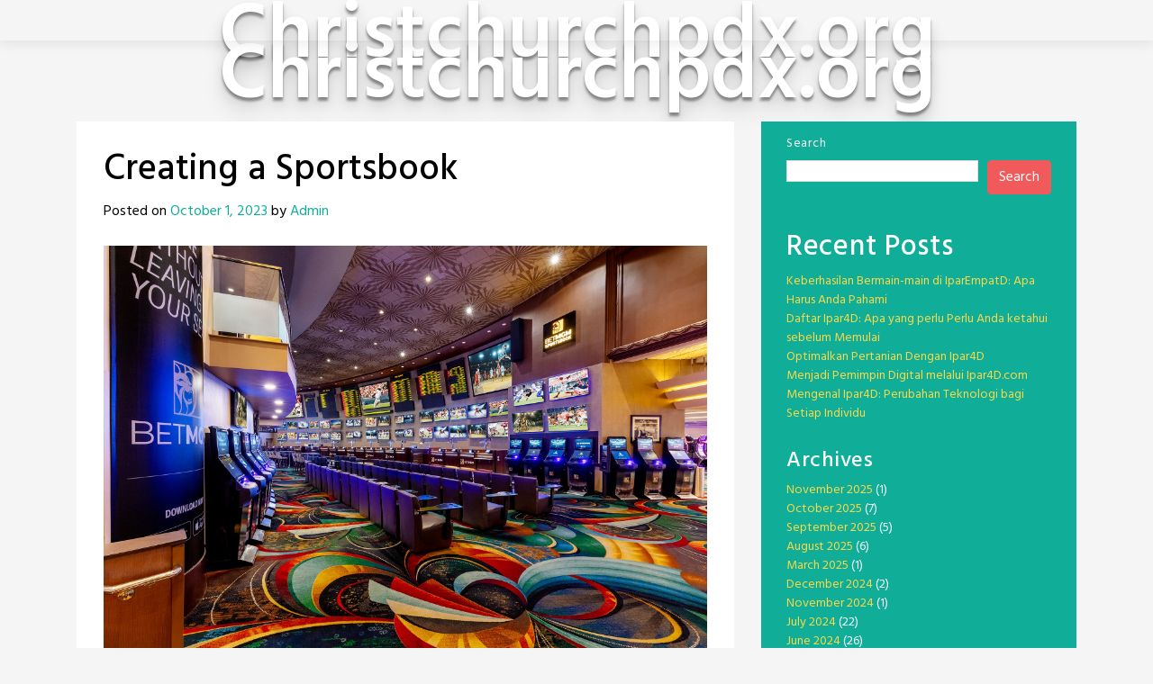

--- FILE ---
content_type: text/html; charset=utf-8
request_url: https://christchurchpdx.org/creating-a-sportsbook/
body_size: 21419
content:
<!DOCTYPE html>
<html lang="en-US" amp="" data-amp-auto-lightbox-disable transformed="self;v=1" i-amphtml-layout="" i-amphtml-no-boilerplate="">
<head><meta charset="UTF-8"><meta name="viewport" content="width=device-width,shrink-to-fit=no"><link rel="preconnect" href="https://cdn.ampproject.org"><style amp-runtime="" i-amphtml-version="012512221826001">html{overflow-x:hidden!important}html.i-amphtml-fie{height:100%!important;width:100%!important}html:not([amp4ads]),html:not([amp4ads]) body{height:auto!important}html:not([amp4ads]) body{margin:0!important}body{-webkit-text-size-adjust:100%;-moz-text-size-adjust:100%;-ms-text-size-adjust:100%;text-size-adjust:100%}html.i-amphtml-singledoc.i-amphtml-embedded{-ms-touch-action:pan-y pinch-zoom;touch-action:pan-y pinch-zoom}html.i-amphtml-fie>body,html.i-amphtml-singledoc>body{overflow:visible!important}html.i-amphtml-fie:not(.i-amphtml-inabox)>body,html.i-amphtml-singledoc:not(.i-amphtml-inabox)>body{position:relative!important}html.i-amphtml-ios-embed-legacy>body{overflow-x:hidden!important;overflow-y:auto!important;position:absolute!important}html.i-amphtml-ios-embed{overflow-y:auto!important;position:static}#i-amphtml-wrapper{overflow-x:hidden!important;overflow-y:auto!important;position:absolute!important;top:0!important;left:0!important;right:0!important;bottom:0!important;margin:0!important;display:block!important}html.i-amphtml-ios-embed.i-amphtml-ios-overscroll,html.i-amphtml-ios-embed.i-amphtml-ios-overscroll>#i-amphtml-wrapper{-webkit-overflow-scrolling:touch!important}#i-amphtml-wrapper>body{position:relative!important;border-top:1px solid transparent!important}#i-amphtml-wrapper+body{visibility:visible}#i-amphtml-wrapper+body .i-amphtml-lightbox-element,#i-amphtml-wrapper+body[i-amphtml-lightbox]{visibility:hidden}#i-amphtml-wrapper+body[i-amphtml-lightbox] .i-amphtml-lightbox-element{visibility:visible}#i-amphtml-wrapper.i-amphtml-scroll-disabled,.i-amphtml-scroll-disabled{overflow-x:hidden!important;overflow-y:hidden!important}amp-instagram{padding:54px 0px 0px!important;background-color:#fff}amp-iframe iframe{box-sizing:border-box!important}[amp-access][amp-access-hide]{display:none}[subscriptions-dialog],body:not(.i-amphtml-subs-ready) [subscriptions-action],body:not(.i-amphtml-subs-ready) [subscriptions-section]{display:none!important}amp-experiment,amp-live-list>[update]{display:none}amp-list[resizable-children]>.i-amphtml-loading-container.amp-hidden{display:none!important}amp-list [fetch-error],amp-list[load-more] [load-more-button],amp-list[load-more] [load-more-end],amp-list[load-more] [load-more-failed],amp-list[load-more] [load-more-loading]{display:none}amp-list[diffable] div[role=list]{display:block}amp-story-page,amp-story[standalone]{min-height:1px!important;display:block!important;height:100%!important;margin:0!important;padding:0!important;overflow:hidden!important;width:100%!important}amp-story[standalone]{background-color:#000!important;position:relative!important}amp-story-page{background-color:#757575}amp-story .amp-active>div,amp-story .i-amphtml-loader-background{display:none!important}amp-story-page:not(:first-of-type):not([distance]):not([active]){transform:translateY(1000vh)!important}amp-autocomplete{position:relative!important;display:inline-block!important}amp-autocomplete>input,amp-autocomplete>textarea{padding:0.5rem;border:1px solid rgba(0,0,0,.33)}.i-amphtml-autocomplete-results,amp-autocomplete>input,amp-autocomplete>textarea{font-size:1rem;line-height:1.5rem}[amp-fx^=fly-in]{visibility:hidden}amp-script[nodom],amp-script[sandboxed]{position:fixed!important;top:0!important;width:1px!important;height:1px!important;overflow:hidden!important;visibility:hidden}
/*# sourceURL=/css/ampdoc.css*/[hidden]{display:none!important}.i-amphtml-element{display:inline-block}.i-amphtml-blurry-placeholder{transition:opacity 0.3s cubic-bezier(0.0,0.0,0.2,1)!important;pointer-events:none}[layout=nodisplay]:not(.i-amphtml-element){display:none!important}.i-amphtml-layout-fixed,[layout=fixed][width][height]:not(.i-amphtml-layout-fixed){display:inline-block;position:relative}.i-amphtml-layout-responsive,[layout=responsive][width][height]:not(.i-amphtml-layout-responsive),[width][height][heights]:not([layout]):not(.i-amphtml-layout-responsive),[width][height][sizes]:not(img):not([layout]):not(.i-amphtml-layout-responsive){display:block;position:relative}.i-amphtml-layout-intrinsic,[layout=intrinsic][width][height]:not(.i-amphtml-layout-intrinsic){display:inline-block;position:relative;max-width:100%}.i-amphtml-layout-intrinsic .i-amphtml-sizer{max-width:100%}.i-amphtml-intrinsic-sizer{max-width:100%;display:block!important}.i-amphtml-layout-container,.i-amphtml-layout-fixed-height,[layout=container],[layout=fixed-height][height]:not(.i-amphtml-layout-fixed-height){display:block;position:relative}.i-amphtml-layout-fill,.i-amphtml-layout-fill.i-amphtml-notbuilt,[layout=fill]:not(.i-amphtml-layout-fill),body noscript>*{display:block;overflow:hidden!important;position:absolute;top:0;left:0;bottom:0;right:0}body noscript>*{position:absolute!important;width:100%;height:100%;z-index:2}body noscript{display:inline!important}.i-amphtml-layout-flex-item,[layout=flex-item]:not(.i-amphtml-layout-flex-item){display:block;position:relative;-ms-flex:1 1 auto;flex:1 1 auto}.i-amphtml-layout-fluid{position:relative}.i-amphtml-layout-size-defined{overflow:hidden!important}.i-amphtml-layout-awaiting-size{position:absolute!important;top:auto!important;bottom:auto!important}i-amphtml-sizer{display:block!important}@supports (aspect-ratio:1/1){i-amphtml-sizer.i-amphtml-disable-ar{display:none!important}}.i-amphtml-blurry-placeholder,.i-amphtml-fill-content{display:block;height:0;max-height:100%;max-width:100%;min-height:100%;min-width:100%;width:0;margin:auto}.i-amphtml-layout-size-defined .i-amphtml-fill-content{position:absolute;top:0;left:0;bottom:0;right:0}.i-amphtml-replaced-content,.i-amphtml-screen-reader{padding:0!important;border:none!important}.i-amphtml-screen-reader{position:fixed!important;top:0px!important;left:0px!important;width:4px!important;height:4px!important;opacity:0!important;overflow:hidden!important;margin:0!important;display:block!important;visibility:visible!important}.i-amphtml-screen-reader~.i-amphtml-screen-reader{left:8px!important}.i-amphtml-screen-reader~.i-amphtml-screen-reader~.i-amphtml-screen-reader{left:12px!important}.i-amphtml-screen-reader~.i-amphtml-screen-reader~.i-amphtml-screen-reader~.i-amphtml-screen-reader{left:16px!important}.i-amphtml-unresolved{position:relative;overflow:hidden!important}.i-amphtml-select-disabled{-webkit-user-select:none!important;-ms-user-select:none!important;user-select:none!important}.i-amphtml-notbuilt,[layout]:not(.i-amphtml-element),[width][height][heights]:not([layout]):not(.i-amphtml-element),[width][height][sizes]:not(img):not([layout]):not(.i-amphtml-element){position:relative;overflow:hidden!important;color:transparent!important}.i-amphtml-notbuilt:not(.i-amphtml-layout-container)>*,[layout]:not([layout=container]):not(.i-amphtml-element)>*,[width][height][heights]:not([layout]):not(.i-amphtml-element)>*,[width][height][sizes]:not([layout]):not(.i-amphtml-element)>*{display:none}amp-img:not(.i-amphtml-element)[i-amphtml-ssr]>img.i-amphtml-fill-content{display:block}.i-amphtml-notbuilt:not(.i-amphtml-layout-container),[layout]:not([layout=container]):not(.i-amphtml-element),[width][height][heights]:not([layout]):not(.i-amphtml-element),[width][height][sizes]:not(img):not([layout]):not(.i-amphtml-element){color:transparent!important;line-height:0!important}.i-amphtml-ghost{visibility:hidden!important}.i-amphtml-element>[placeholder],[layout]:not(.i-amphtml-element)>[placeholder],[width][height][heights]:not([layout]):not(.i-amphtml-element)>[placeholder],[width][height][sizes]:not([layout]):not(.i-amphtml-element)>[placeholder]{display:block;line-height:normal}.i-amphtml-element>[placeholder].amp-hidden,.i-amphtml-element>[placeholder].hidden{visibility:hidden}.i-amphtml-element:not(.amp-notsupported)>[fallback],.i-amphtml-layout-container>[placeholder].amp-hidden,.i-amphtml-layout-container>[placeholder].hidden{display:none}.i-amphtml-layout-size-defined>[fallback],.i-amphtml-layout-size-defined>[placeholder]{position:absolute!important;top:0!important;left:0!important;right:0!important;bottom:0!important;z-index:1}amp-img[i-amphtml-ssr]:not(.i-amphtml-element)>[placeholder]{z-index:auto}.i-amphtml-notbuilt>[placeholder]{display:block!important}.i-amphtml-hidden-by-media-query{display:none!important}.i-amphtml-element-error{background:red!important;color:#fff!important;position:relative!important}.i-amphtml-element-error:before{content:attr(error-message)}i-amp-scroll-container,i-amphtml-scroll-container{position:absolute;top:0;left:0;right:0;bottom:0;display:block}i-amp-scroll-container.amp-active,i-amphtml-scroll-container.amp-active{overflow:auto;-webkit-overflow-scrolling:touch}.i-amphtml-loading-container{display:block!important;pointer-events:none;z-index:1}.i-amphtml-notbuilt>.i-amphtml-loading-container{display:block!important}.i-amphtml-loading-container.amp-hidden{visibility:hidden}.i-amphtml-element>[overflow]{cursor:pointer;position:relative;z-index:2;visibility:hidden;display:initial;line-height:normal}.i-amphtml-layout-size-defined>[overflow]{position:absolute}.i-amphtml-element>[overflow].amp-visible{visibility:visible}template{display:none!important}.amp-border-box,.amp-border-box *,.amp-border-box :after,.amp-border-box :before{box-sizing:border-box}amp-pixel{display:none!important}amp-analytics,amp-auto-ads,amp-story-auto-ads{position:fixed!important;top:0!important;width:1px!important;height:1px!important;overflow:hidden!important;visibility:hidden}amp-story{visibility:hidden!important}html.i-amphtml-fie>amp-analytics{position:initial!important}[visible-when-invalid]:not(.visible),form [submit-error],form [submit-success],form [submitting]{display:none}amp-accordion{display:block!important}@media (min-width:1px){:where(amp-accordion>section)>:first-child{margin:0;background-color:#efefef;padding-right:20px;border:1px solid #dfdfdf}:where(amp-accordion>section)>:last-child{margin:0}}amp-accordion>section{float:none!important}amp-accordion>section>*{float:none!important;display:block!important;overflow:hidden!important;position:relative!important}amp-accordion,amp-accordion>section{margin:0}amp-accordion:not(.i-amphtml-built)>section>:last-child{display:none!important}amp-accordion:not(.i-amphtml-built)>section[expanded]>:last-child{display:block!important}
/*# sourceURL=/css/ampshared.css*/</style><meta name="robots" content="index, follow, max-image-preview:large, max-snippet:-1, max-video-preview:-1"><meta property="og:locale" content="en_US"><meta property="og:type" content="article"><meta property="og:title" content="Creating a Sportsbook - Christchurchpdx.org"><meta property="og:description" content="A sportsbook is a service that accepts wagers on sporting events and offers odds to bettors. This type of betting is regulated by state and federal laws. In addition, some countries have specific regulations that govern sportsbook operations. Before starting a sportsbook, it is important to understand these rules and regulations to avoid running intoRead More"><meta property="og:url" content="https://christchurchpdx.org/creating-a-sportsbook/"><meta property="og:site_name" content="Christchurchpdx.org"><meta property="article:published_time" content="2023-10-01T03:50:10+00:00"><meta property="og:image" content="https://i.imgur.com/nwM9V0p.jpg"><meta name="author" content="Admin"><meta name="twitter:card" content="summary_large_image"><meta name="twitter:label1" content="Written by"><meta name="twitter:data1" content="Admin"><meta name="twitter:label2" content="Est. reading time"><meta name="twitter:data2" content="2 minutes"><meta name="generator" content="WordPress 6.6.4"><meta name="generator" content="AMP Plugin v2.5.5; mode=standard"><link rel="preconnect" href="https://fonts.gstatic.com/" crossorigin=""><link rel="dns-prefetch" href="//fonts.googleapis.com"><link rel="preload" href="https://christchurchpdx.org/wp-content/themes/toocheke/fonts/font-awesome/webfonts/fa-solid-900.woff2" as="font" crossorigin=""><link rel="preload" href="https://christchurchpdx.org/wp-content/themes/toocheke/fonts/font-awesome/webfonts/fa-brands-400.woff2" as="font" crossorigin=""><link rel="preload" href="https://christchurchpdx.org/wp-content/themes/toocheke/fonts/font-awesome/webfonts/fa-regular-400.woff2" as="font" crossorigin=""><link rel="preload" href="https://christchurchpdx.org/wp-content/themes/toocheke/fonts/font-awesome/webfonts/fa-v4compatibility.woff2" as="font" crossorigin=""><link rel="preload" href="https://christchurchpdx.org/wp-includes/fonts/dashicons.eot?99ac726223c749443b642ce33df8b800#iefix" as="font" crossorigin=""><link rel="preconnect" href="https://fonts.gstatic.com" crossorigin=""><link rel="dns-prefetch" href="https://fonts.gstatic.com"><script async="" src="https://cdn.ampproject.org/v0.mjs" type="module" crossorigin="anonymous"></script><script async nomodule src="https://cdn.ampproject.org/v0.js" crossorigin="anonymous"></script><script src="https://cdn.ampproject.org/v0/amp-form-0.1.mjs" async="" custom-element="amp-form" type="module" crossorigin="anonymous"></script><script async nomodule src="https://cdn.ampproject.org/v0/amp-form-0.1.js" crossorigin="anonymous" custom-element="amp-form"></script><link crossorigin="anonymous" rel="stylesheet" id="google-font-hind-css" href="https://fonts.googleapis.com/css?family=Hind:regular,medium,bold,bolditalic,semibold" type="text/css" media="all"><style amp-custom="">amp-img.amp-wp-enforced-sizes{object-fit:contain}amp-img img,amp-img noscript{image-rendering:inherit;object-fit:inherit;object-position:inherit}:where(.wp-block-button__link){border-radius:9999px;box-shadow:none;padding:calc(.667em + 2px) calc(1.333em + 2px);text-decoration:none}:root :where(.wp-block-button .wp-block-button__link.is-style-outline),:root :where(.wp-block-button.is-style-outline>.wp-block-button__link){border:2px solid;padding:.667em 1.333em}:root :where(.wp-block-button .wp-block-button__link.is-style-outline:not(.has-text-color)),:root :where(.wp-block-button.is-style-outline>.wp-block-button__link:not(.has-text-color)){color:currentColor}:root :where(.wp-block-button .wp-block-button__link.is-style-outline:not(.has-background)),:root :where(.wp-block-button.is-style-outline>.wp-block-button__link:not(.has-background)){background-color:initial;background-image:none}.wp-block-categories{box-sizing:border-box}:where(.wp-block-columns){margin-bottom:1.75em}:where(.wp-block-columns.has-background){padding:1.25em 2.375em}:where(.wp-block-post-comments input[type=submit]){border:none}:where(.wp-block-cover-image:not(.has-text-color)),:where(.wp-block-cover:not(.has-text-color)){color:#fff}:where(.wp-block-cover-image.is-light:not(.has-text-color)),:where(.wp-block-cover.is-light:not(.has-text-color)){color:#000}:root :where(.wp-block-cover h1:not(.has-text-color)),:root :where(.wp-block-cover h2:not(.has-text-color)),:root :where(.wp-block-cover h3:not(.has-text-color)),:root :where(.wp-block-cover h4:not(.has-text-color)),:root :where(.wp-block-cover h5:not(.has-text-color)),:root :where(.wp-block-cover h6:not(.has-text-color)),:root :where(.wp-block-cover p:not(.has-text-color)){color:inherit}:where(.wp-block-file){margin-bottom:1.5em}:where(.wp-block-file__button){border-radius:2em;display:inline-block;padding:.5em 1em}:where(.wp-block-file__button):is(a):active,:where(.wp-block-file__button):is(a):focus,:where(.wp-block-file__button):is(a):hover,:where(.wp-block-file__button):is(a):visited{box-shadow:none;color:#fff;opacity:.85;text-decoration:none}.wp-block-group{box-sizing:border-box}:where(.wp-block-group.wp-block-group-is-layout-constrained){position:relative}@keyframes turn-on-visibility{0%{opacity:0}to{opacity:1}}@keyframes turn-off-visibility{0%{opacity:1;visibility:visible}99%{opacity:0;visibility:visible}to{opacity:0;visibility:hidden}}@keyframes lightbox-zoom-in{0%{transform:translate(calc(( -100vw + var(--wp--lightbox-scrollbar-width) ) / 2 + var(--wp--lightbox-initial-left-position)),calc(-50vh + var(--wp--lightbox-initial-top-position))) scale(var(--wp--lightbox-scale))}to{transform:translate(-50%,-50%) scale(1)}}@keyframes lightbox-zoom-out{0%{transform:translate(-50%,-50%) scale(1);visibility:visible}99%{visibility:visible}to{transform:translate(calc(( -100vw + var(--wp--lightbox-scrollbar-width) ) / 2 + var(--wp--lightbox-initial-left-position)),calc(-50vh + var(--wp--lightbox-initial-top-position))) scale(var(--wp--lightbox-scale));visibility:hidden}}:where(.wp-block-latest-comments:not([data-amp-original-style*=line-height] .wp-block-latest-comments__comment)){line-height:1.1}:where(.wp-block-latest-comments:not([data-amp-original-style*=line-height] .wp-block-latest-comments__comment-excerpt p)){line-height:1.8}.wp-block-latest-posts{box-sizing:border-box}.wp-block-latest-posts.wp-block-latest-posts__list{list-style:none}.wp-block-latest-posts.wp-block-latest-posts__list li{clear:both;overflow-wrap:break-word}:root :where(.wp-block-latest-posts.is-grid){padding:0}:root :where(.wp-block-latest-posts.wp-block-latest-posts__list){padding-left:0}ul{box-sizing:border-box}:where(.wp-block-navigation.has-background .wp-block-navigation-item a:not(.wp-element-button)),:where(.wp-block-navigation.has-background .wp-block-navigation-submenu a:not(.wp-element-button)){padding:.5em 1em}:where(.wp-block-navigation .wp-block-navigation__submenu-container .wp-block-navigation-item a:not(.wp-element-button)),:where(.wp-block-navigation .wp-block-navigation__submenu-container .wp-block-navigation-submenu a:not(.wp-element-button)),:where(.wp-block-navigation .wp-block-navigation__submenu-container .wp-block-navigation-submenu button.wp-block-navigation-item__content),:where(.wp-block-navigation .wp-block-navigation__submenu-container .wp-block-pages-list__item button.wp-block-navigation-item__content){padding:.5em 1em}@keyframes overlay-menu__fade-in-animation{0%{opacity:0;transform:translateY(.5em)}to{opacity:1;transform:translateY(0)}}:root :where(p.has-background){padding:1.25em 2.375em}:where(p.has-text-color:not(.has-link-color)) a{color:inherit}:where(.wp-block-post-comments-form) input:not([type=submit]){border:1px solid #949494;font-family:inherit;font-size:1em}:where(.wp-block-post-comments-form) input:where(:not([type=submit]):not([type=checkbox])){padding:calc(.667em + 2px)}:where(.wp-block-post-excerpt){margin-bottom:var(--wp--style--block-gap);margin-top:var(--wp--style--block-gap)}:where(.wp-block-preformatted.has-background){padding:1.25em 2.375em}.wp-block-search__button{margin-left:10px;word-break:normal}:where(.wp-block-search__button){border:1px solid #ccc;padding:6px 10px}.wp-block-search__inside-wrapper{display:flex;flex:auto;flex-wrap:nowrap;max-width:100%}.wp-block-search__label{width:100%}.wp-block-search__input{appearance:none;border:1px solid #949494;flex-grow:1;margin-left:0;margin-right:0;min-width:3rem;padding:8px}.wp-block-search__input:not(#_#_#_#_#_#_#_){text-decoration:unset}:where(.wp-block-search__input){font-family:inherit;font-size:inherit;font-style:inherit;font-weight:inherit;letter-spacing:inherit;line-height:inherit;text-transform:inherit}:where(.wp-block-search__button-inside .wp-block-search__inside-wrapper){border:1px solid #949494;box-sizing:border-box;padding:4px}:where(.wp-block-search__button-inside .wp-block-search__inside-wrapper) .wp-block-search__input{border:none;border-radius:0;padding:0 4px}:where(.wp-block-search__button-inside .wp-block-search__inside-wrapper) .wp-block-search__input:focus{outline:none}:where(.wp-block-search__button-inside .wp-block-search__inside-wrapper) :where(.wp-block-search__button){padding:4px 8px}:root :where(.wp-block-separator.is-style-dots){height:auto;line-height:1;text-align:center}:root :where(.wp-block-separator.is-style-dots):before{color:currentColor;content:"···";font-family:serif;font-size:1.5em;letter-spacing:2em;padding-left:2em}:root :where(.wp-block-site-logo.is-style-rounded){border-radius:9999px}:root :where(.wp-block-site-title a){color:inherit}:root :where(.wp-block-social-links .wp-social-link a){padding:.25em}:root :where(.wp-block-social-links.is-style-logos-only .wp-social-link a){padding:0}:root :where(.wp-block-social-links.is-style-pill-shape .wp-social-link a){padding-left:.66667em;padding-right:.66667em}:root :where(.wp-block-tag-cloud.is-style-outline){display:flex;flex-wrap:wrap;gap:1ch}:root :where(.wp-block-tag-cloud.is-style-outline a){border:1px solid;margin-right:0;padding:1ch 2ch}:root :where(.wp-block-tag-cloud.is-style-outline a):not(#_#_#_#_#_#_#_#_){font-size:unset;text-decoration:none}:where(.wp-block-term-description){margin-bottom:var(--wp--style--block-gap);margin-top:var(--wp--style--block-gap)}:where(pre.wp-block-verse){font-family:inherit}.entry-content{counter-reset:footnotes}.wp-element-button{cursor:pointer}:root{--wp--preset--font-size--normal:16px;--wp--preset--font-size--huge:42px}.screen-reader-text{border:0;clip:rect(1px,1px,1px,1px);clip-path:inset(50%);height:1px;margin:-1px;overflow:hidden;padding:0;position:absolute;width:1px}.screen-reader-text:not(#_#_#_#_#_#_#_){word-wrap:normal}.screen-reader-text:focus{background-color:#ddd;clip-path:none;color:#444;display:block;font-size:1em;height:auto;left:5px;line-height:normal;padding:15px 23px 14px;text-decoration:none;top:5px;width:auto;z-index:100000}.screen-reader-text:focus:not(#_#_#_#_#_#_#_){clip:auto}html :where(.has-border-color){border-style:solid}html :where([data-amp-original-style*=border-top-color]){border-top-style:solid}html :where([data-amp-original-style*=border-right-color]){border-right-style:solid}html :where([data-amp-original-style*=border-bottom-color]){border-bottom-style:solid}html :where([data-amp-original-style*=border-left-color]){border-left-style:solid}html :where([data-amp-original-style*=border-width]){border-style:solid}html :where([data-amp-original-style*=border-top-width]){border-top-style:solid}html :where([data-amp-original-style*=border-right-width]){border-right-style:solid}html :where([data-amp-original-style*=border-bottom-width]){border-bottom-style:solid}html :where([data-amp-original-style*=border-left-width]){border-left-style:solid}html :where(amp-img[class*=wp-image-]),html :where(amp-anim[class*=wp-image-]){height:auto;max-width:100%}:where(figure){margin:0 0 1em}html :where(.is-position-sticky){--wp-admin--admin-bar--position-offset:var(--wp-admin--admin-bar--height,0px)}@media screen and (max-width:600px){html :where(.is-position-sticky){--wp-admin--admin-bar--position-offset:0px}}:root{--wp--preset--aspect-ratio--square:1;--wp--preset--aspect-ratio--4-3:4/3;--wp--preset--aspect-ratio--3-4:3/4;--wp--preset--aspect-ratio--3-2:3/2;--wp--preset--aspect-ratio--2-3:2/3;--wp--preset--aspect-ratio--16-9:16/9;--wp--preset--aspect-ratio--9-16:9/16;--wp--preset--color--black:#000;--wp--preset--color--cyan-bluish-gray:#abb8c3;--wp--preset--color--white:#fff;--wp--preset--color--pale-pink:#f78da7;--wp--preset--color--vivid-red:#cf2e2e;--wp--preset--color--luminous-vivid-orange:#ff6900;--wp--preset--color--luminous-vivid-amber:#fcb900;--wp--preset--color--light-green-cyan:#7bdcb5;--wp--preset--color--vivid-green-cyan:#00d084;--wp--preset--color--pale-cyan-blue:#8ed1fc;--wp--preset--color--vivid-cyan-blue:#0693e3;--wp--preset--color--vivid-purple:#9b51e0;--wp--preset--gradient--vivid-cyan-blue-to-vivid-purple:linear-gradient(135deg,rgba(6,147,227,1) 0%,#9b51e0 100%);--wp--preset--gradient--light-green-cyan-to-vivid-green-cyan:linear-gradient(135deg,#7adcb4 0%,#00d082 100%);--wp--preset--gradient--luminous-vivid-amber-to-luminous-vivid-orange:linear-gradient(135deg,rgba(252,185,0,1) 0%,rgba(255,105,0,1) 100%);--wp--preset--gradient--luminous-vivid-orange-to-vivid-red:linear-gradient(135deg,rgba(255,105,0,1) 0%,#cf2e2e 100%);--wp--preset--gradient--very-light-gray-to-cyan-bluish-gray:linear-gradient(135deg,#eee 0%,#a9b8c3 100%);--wp--preset--gradient--cool-to-warm-spectrum:linear-gradient(135deg,#4aeadc 0%,#9778d1 20%,#cf2aba 40%,#ee2c82 60%,#fb6962 80%,#fef84c 100%);--wp--preset--gradient--blush-light-purple:linear-gradient(135deg,#ffceec 0%,#9896f0 100%);--wp--preset--gradient--blush-bordeaux:linear-gradient(135deg,#fecda5 0%,#fe2d2d 50%,#6b003e 100%);--wp--preset--gradient--luminous-dusk:linear-gradient(135deg,#ffcb70 0%,#c751c0 50%,#4158d0 100%);--wp--preset--gradient--pale-ocean:linear-gradient(135deg,#fff5cb 0%,#b6e3d4 50%,#33a7b5 100%);--wp--preset--gradient--electric-grass:linear-gradient(135deg,#caf880 0%,#71ce7e 100%);--wp--preset--gradient--midnight:linear-gradient(135deg,#020381 0%,#2874fc 100%);--wp--preset--font-size--small:13px;--wp--preset--font-size--medium:20px;--wp--preset--font-size--large:36px;--wp--preset--font-size--x-large:42px;--wp--preset--spacing--20:.44rem;--wp--preset--spacing--30:.67rem;--wp--preset--spacing--40:1rem;--wp--preset--spacing--50:1.5rem;--wp--preset--spacing--60:2.25rem;--wp--preset--spacing--70:3.38rem;--wp--preset--spacing--80:5.06rem;--wp--preset--shadow--natural:6px 6px 9px rgba(0,0,0,.2);--wp--preset--shadow--deep:12px 12px 50px rgba(0,0,0,.4);--wp--preset--shadow--sharp:6px 6px 0px rgba(0,0,0,.2);--wp--preset--shadow--outlined:6px 6px 0px -3px rgba(255,255,255,1),6px 6px rgba(0,0,0,1);--wp--preset--shadow--crisp:6px 6px 0px rgba(0,0,0,1)}:where(.is-layout-flex){gap:.5em}:where(.is-layout-grid){gap:.5em}:where(.wp-block-columns.is-layout-flex){gap:2em}:where(.wp-block-columns.is-layout-grid){gap:2em}:where(.wp-block-post-template.is-layout-flex){gap:1.25em}:where(.wp-block-post-template.is-layout-grid){gap:1.25em}:where(.wp-block-post-template.is-layout-flex){gap:1.25em}:where(.wp-block-post-template.is-layout-grid){gap:1.25em}:where(.wp-block-columns.is-layout-flex){gap:2em}:where(.wp-block-columns.is-layout-grid){gap:2em}:root :where(.wp-block-pullquote){font-size:1.5em;line-height:1.6}@font-face{font-family:dashicons;src:url("https://christchurchpdx.org/wp-includes/fonts/dashicons.eot?99ac726223c749443b642ce33df8b800");src:url("https://christchurchpdx.org/wp-includes/fonts/dashicons.eot?99ac726223c749443b642ce33df8b800#iefix") format("embedded-opentype"),url("https://christchurchpdx.org/wp-includes/fonts/dashicons.woff") format("woff"),url("https://christchurchpdx.org/wp-includes/fonts/dashicons.ttf?99ac726223c749443b642ce33df8b800") format("truetype");font-weight:400;font-style:normal}html{--wp-admin--admin-bar--height:32px;scroll-padding-top:var(--wp-admin--admin-bar--height)}@media screen and (max-width:782px){html{--wp-admin--admin-bar--height:46px}}:root{--blue:#007bff;--indigo:#6610f2;--purple:#6f42c1;--pink:#e83e8c;--red:#dc3545;--orange:#fd7e14;--yellow:#ffc107;--green:#28a745;--teal:#20c997;--cyan:#17a2b8;--white:#fff;--gray:#6c757d;--gray-dark:#343a40;--primary:#007bff;--secondary:#6c757d;--success:#28a745;--info:#17a2b8;--warning:#ffc107;--danger:#dc3545;--light:#f8f9fa;--dark:#343a40;--breakpoint-xs:0;--breakpoint-sm:576px;--breakpoint-md:768px;--breakpoint-lg:992px;--breakpoint-xl:1200px;--font-family-sans-serif:-apple-system,BlinkMacSystemFont,"Segoe UI",Roboto,"Helvetica Neue",Arial,"Noto Sans",sans-serif,"Apple Color Emoji","Segoe UI Emoji","Segoe UI Symbol","Noto Color Emoji";--font-family-monospace:SFMono-Regular,Menlo,Monaco,Consolas,"Liberation Mono","Courier New",monospace}*,::after,::before{box-sizing:border-box}html{font-family:sans-serif;line-height:1.15;-webkit-text-size-adjust:100%;-webkit-tap-highlight-color:transparent}article,footer,header,main,nav,section{display:block}body{margin:0;font-family:-apple-system,BlinkMacSystemFont,"Segoe UI",Roboto,"Helvetica Neue",Arial,"Noto Sans",sans-serif,"Apple Color Emoji","Segoe UI Emoji","Segoe UI Symbol","Noto Color Emoji";font-size:1rem;font-weight:400;line-height:1.5;color:#212529;text-align:left;background-color:#fff}h1,h2,h4{margin-top:0;margin-bottom:.5rem}p{margin-top:0;margin-bottom:1rem}ul{margin-top:0;margin-bottom:1rem}ul ul{margin-bottom:0}a{color:#007bff;text-decoration:none;background-color:transparent}a:hover{color:#0056b3;text-decoration:underline}a:not([href]):not([tabindex]){color:inherit;text-decoration:none}a:not([href]):not([tabindex]):focus,a:not([href]):not([tabindex]):hover{color:inherit;text-decoration:none}a:not([href]):not([tabindex]):focus{outline:0}amp-img{vertical-align:middle;border-style:none}label{display:inline-block;margin-bottom:.5rem}button{border-radius:0}button:focus{outline:1px dotted;outline:5px auto -webkit-focus-ring-color}button,input{margin:0;font-family:inherit;font-size:inherit;line-height:inherit}button,input{overflow:visible}button{text-transform:none}[type=button],[type=reset],[type=submit],button{-webkit-appearance:button}[type=button]:not(:disabled),[type=reset]:not(:disabled),[type=submit]:not(:disabled),button:not(:disabled){cursor:pointer}[type=button]::-moz-focus-inner,[type=reset]::-moz-focus-inner,[type=submit]::-moz-focus-inner,button::-moz-focus-inner{padding:0;border-style:none}input[type=checkbox],input[type=radio]{box-sizing:border-box;padding:0}input[type=date],input[type=datetime-local],input[type=month],input[type=time]{-webkit-appearance:listbox}[type=number]::-webkit-inner-spin-button,[type=number]::-webkit-outer-spin-button{height:auto}[type=search]{outline-offset:-2px;-webkit-appearance:none}[type=search]::-webkit-search-decoration{-webkit-appearance:none}::-webkit-file-upload-button{font:inherit;-webkit-appearance:button}[hidden]:not(#_#_#_#_#_#_#_){display:none}h1,h2,h4{margin-bottom:.5rem;font-weight:500;line-height:1.2}h1{font-size:2.5rem}h2{font-size:2rem}h4{font-size:1.5rem}.container{width:100%;padding-right:15px;padding-left:15px;margin-right:auto;margin-left:auto}@media (min-width:576px){.container{max-width:540px}}@media (min-width:768px){.container{max-width:720px}}@media (min-width:992px){.container{max-width:960px}}@media (min-width:1200px){.container{max-width:1140px}}.row{display:-ms-flexbox;display:flex;-ms-flex-wrap:wrap;flex-wrap:wrap;margin-right:-15px;margin-left:-15px}.col-lg-4,.col-lg-8,.col-md-12{position:relative;width:100%;padding-right:15px;padding-left:15px}@media (min-width:768px){.col-md-12{-ms-flex:0 0 100%;flex:0 0 100%;max-width:100%}}@media (min-width:992px){.col-lg-4{-ms-flex:0 0 33.333333%;flex:0 0 33.333333%;max-width:33.333333%}.col-lg-8{-ms-flex:0 0 66.666667%;flex:0 0 66.666667%;max-width:66.666667%}}.navbar{position:relative;display:-ms-flexbox;display:flex;-ms-flex-wrap:wrap;flex-wrap:wrap;-ms-flex-align:center;align-items:center;-ms-flex-pack:justify;justify-content:space-between;padding:.5rem 1rem}.navbar>.container{display:-ms-flexbox;display:flex;-ms-flex-wrap:wrap;flex-wrap:wrap;-ms-flex-align:center;align-items:center;-ms-flex-pack:justify;justify-content:space-between}.navbar-toggler{padding:.25rem .75rem;font-size:1.25rem;line-height:1;background-color:transparent;border:1px solid transparent;border-radius:.25rem}.navbar-toggler:focus,.navbar-toggler:hover{text-decoration:none}@media (max-width:767.98px){.navbar-expand-md>.container{padding-right:0;padding-left:0}}@media (min-width:768px){.navbar-expand-md{-ms-flex-flow:row nowrap;flex-flow:row nowrap;-ms-flex-pack:start;justify-content:flex-start}.navbar-expand-md>.container{-ms-flex-wrap:nowrap;flex-wrap:nowrap}.navbar-expand-md .navbar-toggler{display:none}}.navbar-light .navbar-toggler{color:rgba(0,0,0,.5);border-color:rgba(0,0,0,.1)}.jumbotron{padding:2rem 1rem;margin-bottom:2rem;background-color:#e9ecef;border-radius:.3rem}@media (min-width:576px){.jumbotron{padding:4rem 2rem}}.jumbotron-fluid{padding-right:0;padding-left:0;border-radius:0}@-webkit-keyframes progress-bar-stripes{from{background-position:1rem 0}to{background-position:0 0}}@keyframes progress-bar-stripes{from{background-position:1rem 0}to{background-position:0 0}}@-webkit-keyframes spinner-border{to{-webkit-transform:rotate(360deg);transform:rotate(360deg)}}@keyframes spinner-border{to{-webkit-transform:rotate(360deg);transform:rotate(360deg)}}@-webkit-keyframes spinner-grow{0%{-webkit-transform:scale(0);transform:scale(0)}50%{opacity:1}}@keyframes spinner-grow{0%{-webkit-transform:scale(0);transform:scale(0)}50%{opacity:1}}.bg-white:not(#_#_#_#_#_#_#_){background-color:#fff}.d-none:not(#_#_#_#_#_#_#_){display:none}.d-flex:not(#_#_#_#_#_#_#_){display:-ms-flexbox;display:flex}@media (min-width:992px){.d-lg-none:not(#_#_#_#_#_#_#_){display:none}.d-lg-flex:not(#_#_#_#_#_#_#_){display:-ms-flexbox;display:flex}}.justify-content-between:not(#_#_#_#_#_#_#_){-ms-flex-pack:justify;justify-content:space-between}.fixed-top{position:fixed;top:0;right:0;left:0;z-index:1030}@media print{*:not(#_#_#_#_#_#_),::after:not(#_#_#_#_#_#_#_#_),::before:not(#_#_#_#_#_#_#_#_){text-shadow:none;box-shadow:none}a:not(.btn){text-decoration:underline}amp-img{page-break-inside:avoid}h2,p{orphans:3;widows:3}h2{page-break-after:avoid}@page{size:a3}body:not(#_#_#_#_#_#_#_#_){min-width:992px}.container:not(#_#_#_#_#_#_#_){min-width:992px}.navbar{display:none}}.fa{font-family:var(--fa-style-family,"Font Awesome 6 Free");font-weight:var(--fa-style,900)}.fa,.fas{-moz-osx-font-smoothing:grayscale;-webkit-font-smoothing:antialiased;display:var(--fa-display,inline-block);font-style:normal;font-variant:normal;line-height:1;text-rendering:auto}.fas{font-family:"Font Awesome 6 Free"}.fa-lg{font-size:1.25em;line-height:.05em;vertical-align:-.075em}@keyframes fa-beat{0%,90%{transform:scale(1)}45%{transform:scale(var(--fa-beat-scale,1.25))}}@keyframes fa-bounce{0%{transform:scale(1) translateY(0)}10%{transform:scale(var(--fa-bounce-start-scale-x,1.1),var(--fa-bounce-start-scale-y,.9)) translateY(0)}30%{transform:scale(var(--fa-bounce-jump-scale-x,.9),var(--fa-bounce-jump-scale-y,1.1)) translateY(var(--fa-bounce-height,-.5em))}50%{transform:scale(var(--fa-bounce-land-scale-x,1.05),var(--fa-bounce-land-scale-y,.95)) translateY(0)}57%{transform:scale(1) translateY(var(--fa-bounce-rebound,-.125em))}64%{transform:scale(1) translateY(0)}to{transform:scale(1) translateY(0)}}@keyframes fa-fade{50%{opacity:var(--fa-fade-opacity,.4)}}@keyframes fa-beat-fade{0%,to{opacity:var(--fa-beat-fade-opacity,.4);transform:scale(1)}50%{opacity:1;transform:scale(var(--fa-beat-fade-scale,1.125))}}@keyframes fa-flip{50%{transform:rotate3d(var(--fa-flip-x,0),var(--fa-flip-y,1),var(--fa-flip-z,0),var(--fa-flip-angle,-180deg))}}@keyframes fa-shake{0%{transform:rotate(-15deg)}4%{transform:rotate(15deg)}8%,24%{transform:rotate(-18deg)}12%,28%{transform:rotate(18deg)}16%{transform:rotate(-22deg)}20%{transform:rotate(22deg)}32%{transform:rotate(-12deg)}36%{transform:rotate(12deg)}40%,to{transform:rotate(0deg)}}@keyframes fa-spin{0%{transform:rotate(0deg)}to{transform:rotate(1turn)}}.fa-angle-right:before{content:""}.fa-angle-double-up:before{content:""}.fa-angle-left:before{content:""}:host,:root{--fa-style-family-brands:"Font Awesome 6 Brands";--fa-font-brands:normal 400 1em/1 "Font Awesome 6 Brands"}@font-face{font-family:"Font Awesome 6 Brands";font-style:normal;font-weight:400;font-display:block;src:url("https://christchurchpdx.org/wp-content/themes/toocheke/fonts/font-awesome/webfonts/fa-brands-400.woff2") format("woff2"),url("https://christchurchpdx.org/wp-content/themes/toocheke/fonts/font-awesome/webfonts/fa-brands-400.ttf") format("truetype")}:host,:root{--fa-font-regular:normal 400 1em/1 "Font Awesome 6 Free"}@font-face{font-family:"Font Awesome 6 Free";font-style:normal;font-weight:400;font-display:block;src:url("https://christchurchpdx.org/wp-content/themes/toocheke/fonts/font-awesome/webfonts/fa-regular-400.woff2") format("woff2"),url("https://christchurchpdx.org/wp-content/themes/toocheke/fonts/font-awesome/webfonts/fa-regular-400.ttf") format("truetype")}:host,:root{--fa-style-family-classic:"Font Awesome 6 Free";--fa-font-solid:normal 900 1em/1 "Font Awesome 6 Free"}@font-face{font-family:"Font Awesome 6 Free";font-style:normal;font-weight:900;font-display:block;src:url("https://christchurchpdx.org/wp-content/themes/toocheke/fonts/font-awesome/webfonts/fa-solid-900.woff2") format("woff2"),url("https://christchurchpdx.org/wp-content/themes/toocheke/fonts/font-awesome/webfonts/fa-solid-900.ttf") format("truetype")}.fas{font-weight:900}@font-face{font-family:"Font Awesome 5 Brands";font-display:block;font-weight:400;src:url("https://christchurchpdx.org/wp-content/themes/toocheke/fonts/font-awesome/webfonts/fa-brands-400.woff2") format("woff2"),url("https://christchurchpdx.org/wp-content/themes/toocheke/fonts/font-awesome/webfonts/fa-brands-400.ttf") format("truetype")}@font-face{font-family:"Font Awesome 5 Free";font-display:block;font-weight:900;src:url("https://christchurchpdx.org/wp-content/themes/toocheke/fonts/font-awesome/webfonts/fa-solid-900.woff2") format("woff2"),url("https://christchurchpdx.org/wp-content/themes/toocheke/fonts/font-awesome/webfonts/fa-solid-900.ttf") format("truetype")}@font-face{font-family:"Font Awesome 5 Free";font-display:block;font-weight:400;src:url("https://christchurchpdx.org/wp-content/themes/toocheke/fonts/font-awesome/webfonts/fa-regular-400.woff2") format("woff2"),url("https://christchurchpdx.org/wp-content/themes/toocheke/fonts/font-awesome/webfonts/fa-regular-400.ttf") format("truetype")}@font-face{font-family:"FontAwesome";font-display:block;src:url("https://christchurchpdx.org/wp-content/themes/toocheke/fonts/font-awesome/webfonts/fa-solid-900.woff2") format("woff2"),url("https://christchurchpdx.org/wp-content/themes/toocheke/fonts/font-awesome/webfonts/fa-solid-900.ttf") format("truetype")}@font-face{font-family:"FontAwesome";font-display:block;src:url("https://christchurchpdx.org/wp-content/themes/toocheke/fonts/font-awesome/webfonts/fa-brands-400.woff2") format("woff2"),url("https://christchurchpdx.org/wp-content/themes/toocheke/fonts/font-awesome/webfonts/fa-brands-400.ttf") format("truetype")}@font-face{font-family:"FontAwesome";font-display:block;src:url("https://christchurchpdx.org/wp-content/themes/toocheke/fonts/font-awesome/webfonts/fa-regular-400.woff2") format("woff2"),url("https://christchurchpdx.org/wp-content/themes/toocheke/fonts/font-awesome/webfonts/fa-regular-400.ttf") format("truetype");unicode-range:u + f003,u + f006,u + f014,u + f016-f017,u + f01a-f01b,u + f01d,u + f022,u + f03e,u + f044,u + f046,u + f05c-f05d,u + f06e,u + f070,u + f087-f088,u + f08a,u + f094,u + f096-f097,u + f09d,u + f0a0,u + f0a2,u + f0a4-f0a7,u + f0c5,u + f0c7,u + f0e5-f0e6,u + f0eb,u + f0f6-f0f8,u + f10c,u + f114-f115,u + f118-f11a,u + f11c-f11d,u + f133,u + f147,u + f14e,u + f150-f152,u + f185-f186,u + f18e,u + f190-f192,u + f196,u + f1c1-f1c9,u + f1d9,u + f1db,u + f1e3,u + f1ea,u + f1f7,u + f1f9,u + f20a,u + f247-f248,u + f24a,u + f24d,u + f255-f25b,u + f25d,u + f271-f274,u + f278,u + f27b,u + f28c,u + f28e,u + f29c,u + f2b5,u + f2b7,u + f2ba,u + f2bc,u + f2be,u + f2c0-f2c1,u + f2c3,u + f2d0,u + f2d2,u + f2d4,u + f2dc}@font-face{font-family:"FontAwesome";font-display:block;src:url("https://christchurchpdx.org/wp-content/themes/toocheke/fonts/font-awesome/webfonts/fa-v4compatibility.woff2") format("woff2"),url("https://christchurchpdx.org/wp-content/themes/toocheke/fonts/font-awesome/webfonts/fa-v4compatibility.ttf") format("truetype");unicode-range:u + f041,u + f047,u + f065-f066,u + f07d-f07e,u + f080,u + f08b,u + f08e,u + f090,u + f09a,u + f0ac,u + f0ae,u + f0b2,u + f0d0,u + f0d6,u + f0e4,u + f0ec,u + f10a-f10b,u + f123,u + f13e,u + f148-f149,u + f14c,u + f156,u + f15e,u + f160-f161,u + f163,u + f175-f178,u + f195,u + f1f8,u + f219,u + f27a}@keyframes fadeOut{0%{opacity:1}100%{opacity:0}}html:not(#_#_#_#_#_#_#_#_),body:not(#_#_#_#_#_#_#_#_){max-width:100%;overflow-x:hidden}html{line-height:1.15;scroll-behavior:smooth;-webkit-text-size-adjust:100%;max-width:100%;margin:0;position:relative;min-height:100%}body{background-color:#f5f5f5;margin:0;margin-bottom:45px;color:#000}body:not(#_#_#_#_#_#_#_#_){background-attachment:fixed}body,input,button{font:1em/1.75em Hind;font-family:"Hind",-apple-system,BlinkMacSystemFont,Segoe UI,Roboto,Helvetica Neue,Helvetica,sans-serif;font-weight:normal;text-rendering:optimizeLegibility;text-size-adjust:100%}a,a:visited{color:#10ae98}a:hover,a:focus,a:active{color:#f15a5a}a:focus:not(#_#_#_#_#_#_#_#_){outline:thin dotted}amp-img{border-style:none}button,input{font-family:inherit;font-size:100%;line-height:1.15;margin:0}button,input{overflow:visible}button{text-transform:none}button,[type="button"],[type="reset"],[type="submit"]{-webkit-appearance:button}button::-moz-focus-inner,[type="button"]::-moz-focus-inner,[type="reset"]::-moz-focus-inner,[type="submit"]::-moz-focus-inner{border-style:none;padding:0}button:-moz-focusring,[type="button"]:-moz-focusring,[type="reset"]:-moz-focusring,[type="submit"]:-moz-focusring{outline:1px dotted ButtonText}[type="checkbox"],[type="radio"]{box-sizing:border-box;padding:0}[type="number"]::-webkit-inner-spin-button,[type="number"]::-webkit-outer-spin-button{height:auto}[type="search"]{-webkit-appearance:textfield;outline-offset:-2px}[type="search"]::-webkit-search-decoration{-webkit-appearance:none}::-webkit-file-upload-button{-webkit-appearance:button;font:inherit}[hidden]{display:none}::-webkit-input-placeholder{color:#ccc}::-webkit-input-placeholder:not(#_#_#_#_#_#_){font-weight:normal}::-moz-placeholder{color:#ccc}::-moz-placeholder:not(#_#_#_#_#_#_){font-weight:normal}:-ms-input-placeholder{color:#ccc}:-ms-input-placeholder:not(#_#_#_#_#_#_){font-weight:normal}:-moz-placeholder{color:#ccc}:-moz-placeholder:not(#_#_#_#_#_#_){font-weight:normal}input[type="text"],input[type="password"],input[type="number"],input[type="url"],input[type="email"],input[type="search"],input[type="tel"]{margin:0;padding:0 10px;background:#fff;border:1px solid #ddd;font-size:12px;font-weight:400;color:#404041;-moz-box-shadow:none;-webkit-box-shadow:none;box-shadow:none;-o-transition:all .3s;-moz-transition:all .3s;-webkit-transition:all .3s;-ms-transition:all .3s;transition:all .3s}input[type="text"]:not(#_#_#_#_#_#_#_#_),input[type="password"]:not(#_#_#_#_#_#_#_#_),input[type="number"]:not(#_#_#_#_#_#_#_#_),input[type="url"]:not(#_#_#_#_#_#_#_#_),input[type="email"]:not(#_#_#_#_#_#_#_#_),input[type="search"]:not(#_#_#_#_#_#_#_#_),input[type="tel"]:not(#_#_#_#_#_#_#_#_){font-family:"Lato",-apple-system,BlinkMacSystemFont,Segoe UI,Roboto,Helvetica Neue,Helvetica,sans-serif}input[type="text"],input[type="password"],input[type="number"],input[type="email"],input[type="tel"],input[type="url"],input[type="search"]{height:35px;line-height:35px}input[type="text"]:focus,input[type="password"]:focus,input[type="email"]:focus,input[type="number"]:focus,input[type="tel"]:focus,input[type="url"]:focus,input[type="search"]:focus{outline:0;background:#fff;border:1px solid #10ae98;color:#000;-moz-box-shadow:none;-webkit-box-shadow:none;box-shadow:none}input[type="number"]{width:45px;padding:0px 5px}input[type="checkbox"]{margin-top:.3rem;margin-right:.5rem}input[type="submit"],input[type="button"],input[type="reset"],button{display:inline-block;font-weight:400;text-align:center;white-space:nowrap;vertical-align:middle;-webkit-user-select:none;-moz-user-select:none;-ms-user-select:none;user-select:none;border:1px solid transparent;border:1px solid #f15a5a;padding:.375rem .75rem;font-size:1rem;line-height:1.5;border-radius:.25rem;transition:color .15s ease-in-out,background-color .15s ease-in-out,border-color .15s ease-in-out,box-shadow .15s ease-in-out;-webkit-appearance:button;color:#fff;background-color:#f15a5a;margin-bottom:.75rem}input[type="submit"]:hover,input[type="button"]:hover,input[type="reset"]:hover,button:hover{background-color:#f15a5a;border:1px solid #f15a5a;opacity:.85}.screen-reader-text{border:0;clip:rect(1px,1px,1px,1px);clip-path:inset(50%);height:1px;margin:-1px;overflow:hidden;padding:0;width:1px}.screen-reader-text:not(#_#_#_#_#_#_#_){position:absolute;word-wrap:normal}.screen-reader-text:focus{background-color:#f1f1f1;border-radius:3px;box-shadow:0 0 2px 2px rgba(0,0,0,.6);clip-path:none;color:#21759b;display:block;font-size:14px;font-size:.875rem;font-weight:bold;height:auto;left:5px;line-height:normal;padding:15px 23px 14px;text-decoration:none;top:5px;width:auto;z-index:100000}.screen-reader-text:focus:not(#_#_#_#_#_#_#_){clip:auto}#content{overflow:hidden}button.navbar-toggler{margin-bottom:0}button.navbar-toggler:not(#_#_#_#_#_#_#_#_){background:none;border:none;background-color:none}.navbar{padding:0 1rem;min-height:45px;box-shadow:0 5px 11px 0 rgba(50,50,50,.08);z-index:500}.navbar-toggler:active,.navbar-toggler:focus{outline:0}.navbar-toggler .icon-bar{background-color:#10ae98;display:block;width:22px;height:2px;border-radius:1px;margin:4px 0 4px 0;transition:all .2s}.navbar-light .navbar-toggler .icon-bar{background:#10ae98}.navbar-toggler .icon-bar:nth-of-type(1){transform:rotate(45deg);transform-origin:10% 10%}.navbar-toggler .icon-bar:nth-of-type(2){opacity:0;filter:alpha(opacity=0)}.navbar-toggler .icon-bar:nth-of-type(3){transform:rotate(-45deg);transform-origin:10% 90%}.navbar-toggler.collapsed .icon-bar:nth-of-type(1){transform:rotate(0)}.navbar-toggler.collapsed .icon-bar:nth-of-type(2){opacity:1;filter:alpha(opacity=100)}.navbar-toggler.collapsed .icon-bar:nth-of-type(3){transform:rotate(0)}main{margin-top:45px;padding-bottom:0px;word-wrap:normal;width:100%;clear:both}.jumbotron{width:100%;background-color:#10ae98;background-position:center top;background-repeat:no-repeat;color:#fff;text-align:center;background-size:contain;border-radius:0;margin-top:45px;text-shadow:0px 4px 3px rgba(0,0,0,.4),0px 8px 13px rgba(0,0,0,.1),0px 18px 23px rgba(0,0,0,.1);display:flex;justify-content:center;align-items:center;padding:0}.jumbotron .site-title{display:block;font-size:4rem;line-height:4rem;clear:both;margin-bottom:.5rem;font-weight:600}.comic-info{position:absolute}@media (min-width: 992px){.jumbotron .site-title{font-size:5.5rem}}.jumbotron .container{display:flex;justify-content:center;align-items:center}@media only screen and (max-width: 1920px){.jumbotron{width:100%}}@media only screen and (max-width: 991px){.jumbotron .site-title{font-size:2.5rem;line-height:2rem;margin-bottom:0rem}}@media only screen and (max-width: 600px){.jumbotron .site-title{font-size:1.75rem;line-height:1.25rem;margin-top:1.25rem}}@media (min-width: 992px){.site-content{margin-top:15px}}#left-col{background-color:#fff;max-width:100%}@media only screen and (min-width: 991px){#content{width:100%;padding-right:15px;padding-left:15px;margin-right:auto;margin-left:auto;max-width:1140px}}@media only screen and (max-width: 990px){#content{max-width:100%}}.cat-links{margin-right:10px}#side-bar{background-color:#10ae98;color:#fff;display:block;clear:right}#side-bar a{color:#f8d94a}#side-bar a:visited{color:#fff}#side-bar section{display:inline-block;vertical-align:top;width:100%;margin-bottom:0;padding:1em 2em;font-size:.875em;letter-spacing:.05em;line-height:1.5em}#side-bar section .widget-title{text-align:left;color:#fff}#side-bar section ul{list-style-type:none;margin:0;padding:0;letter-spacing:0}#side-bar,#side-bar section .widget-title{color:#fff;fill:currentColor}#left-content{position:relative;padding:30px;background:#fff}@media only screen and (min-width: 992px){#left-content,#side-bar{margin-bottom:30px}}.footer{position:absolute;bottom:0;left:0;width:100%;height:45px;z-index:1000;display:flex;justify-content:center;flex-direction:column;text-align:center;color:#c5c5c5;font-size:.75rem;line-height:.75rem}#left-content amp-img{max-width:100%;height:auto}#home-scroll-container{text-align:right}#home-scroll-container{position:fixed;z-index:2000;right:0}#home-scroll-container{bottom:45px;display:none}#home-scroll-container .ScrollTop{display:inline-block;color:white;background:#f15a5a;overflow:hidden;line-height:50px;text-align:center;border-radius:.75rem}#home-scroll-container .ScrollTop{margin-right:10px;max-width:50px;width:50px;height:50px}#home-scroll-container .ScrollTop:hover{background:#10ae98;color:white}.ScrollTop{transition:all .5s}.entry-content:before,.entry-content:after,.site-header:before,.site-header:after,.site-content:before,.site-content:after{content:"";display:table;table-layout:fixed}.entry-content:after,.site-header:after,.site-content:after{clear:both}.widget{margin:0 0 1.5em}.post{margin:0 0 1.5em}.entry-content{margin:1.5em 0 0}input[type="text"],input[type="password"],input[type="number"],input[type="email"],input[type="tel"],input[type="url"],input[type="search"]{height:24px;line-height:24px}*,*:after,*:before{-moz-box-sizing:border-box;-webkit-box-sizing:border-box;box-sizing:border-box}@-moz-keyframes swipe{0%{-moz-transform:translateX(0);transform:translateX(0)}10%{-moz-transform:translateX(-.1em);transform:translateX(-.1em)}20%{-moz-transform:translateX(.1em);transform:translateX(.1em)}30%{-moz-transform:translateX(-.1em);transform:translateX(-.1em)}40%{-moz-transform:translateX(.1em);transform:translateX(.1em)}50%{-moz-transform:translateX(0);transform:translateX(0)}100%{-moz-transform:translateX(0);transform:translateX(0)}}@-webkit-keyframes swipe{0%{-webkit-transform:translateX(0);transform:translateX(0)}10%{-webkit-transform:translateX(-.1em);transform:translateX(-.1em)}20%{-webkit-transform:translateX(.1em);transform:translateX(.1em)}30%{-webkit-transform:translateX(-.1em);transform:translateX(-.1em)}40%{-webkit-transform:translateX(.1em);transform:translateX(.1em)}50%{-webkit-transform:translateX(0);transform:translateX(0)}100%{-webkit-transform:translateX(0);transform:translateX(0)}}@keyframes swipe{0%{-moz-transform:translateX(0);-ms-transform:translateX(0);-webkit-transform:translateX(0);transform:translateX(0)}10%{-moz-transform:translateX(-.1em);-ms-transform:translateX(-.1em);-webkit-transform:translateX(-.1em);transform:translateX(-.1em)}20%{-moz-transform:translateX(.1em);-ms-transform:translateX(.1em);-webkit-transform:translateX(.1em);transform:translateX(.1em)}30%{-moz-transform:translateX(-.1em);-ms-transform:translateX(-.1em);-webkit-transform:translateX(-.1em);transform:translateX(-.1em)}40%{-moz-transform:translateX(.1em);-ms-transform:translateX(.1em);-webkit-transform:translateX(.1em);transform:translateX(.1em)}50%{-moz-transform:translateX(0);-ms-transform:translateX(0);-webkit-transform:translateX(0);transform:translateX(0)}100%{-moz-transform:translateX(0);-ms-transform:translateX(0);-webkit-transform:translateX(0);transform:translateX(0)}}@-moz-keyframes swipe-rotate{0%{-moz-transform:scaleY(1.2) skew(0);transform:scaleY(1.2) skew(0)}10%{-moz-transform:scaleY(1.2) skew(5deg);transform:scaleY(1.2) skew(5deg)}20%{-moz-transform:scaleY(1.2) skew(-5deg);transform:scaleY(1.2) skew(-5deg)}30%{-moz-transform:scaleY(1.2) skew(5deg);transform:scaleY(1.2) skew(5deg)}40%{-moz-transform:scaleY(1.2) skew(-5deg);transform:scaleY(1.2) skew(-5deg)}50%{-moz-transform:scaleY(1.2) skew(0);transform:scaleY(1.2) skew(0)}100%{-moz-transform:scaleY(1.2) skew(0);transform:scaleY(1.2) skew(0)}}@-webkit-keyframes swipe-rotate{0%{-webkit-transform:scaleY(1.2) skew(0);transform:scaleY(1.2) skew(0)}10%{-webkit-transform:scaleY(1.2) skew(5deg);transform:scaleY(1.2) skew(5deg)}20%{-webkit-transform:scaleY(1.2) skew(-5deg);transform:scaleY(1.2) skew(-5deg)}30%{-webkit-transform:scaleY(1.2) skew(5deg);transform:scaleY(1.2) skew(5deg)}40%{-webkit-transform:scaleY(1.2) skew(-5deg);transform:scaleY(1.2) skew(-5deg)}50%{-webkit-transform:scaleY(1.2) skew(0);transform:scaleY(1.2) skew(0)}100%{-webkit-transform:scaleY(1.2) skew(0);transform:scaleY(1.2) skew(0)}}@keyframes swipe-rotate{0%{-moz-transform:scaleY(1.2) skew(0);-ms-transform:scaleY(1.2) skew(0);-webkit-transform:scaleY(1.2) skew(0);transform:scaleY(1.2) skew(0)}10%{-moz-transform:scaleY(1.2) skew(5deg);-ms-transform:scaleY(1.2) skew(5deg);-webkit-transform:scaleY(1.2) skew(5deg);transform:scaleY(1.2) skew(5deg)}20%{-moz-transform:scaleY(1.2) skew(-5deg);-ms-transform:scaleY(1.2) skew(-5deg);-webkit-transform:scaleY(1.2) skew(-5deg);transform:scaleY(1.2) skew(-5deg)}30%{-moz-transform:scaleY(1.2) skew(5deg);-ms-transform:scaleY(1.2) skew(5deg);-webkit-transform:scaleY(1.2) skew(5deg);transform:scaleY(1.2) skew(5deg)}40%{-moz-transform:scaleY(1.2) skew(-5deg);-ms-transform:scaleY(1.2) skew(-5deg);-webkit-transform:scaleY(1.2) skew(-5deg);transform:scaleY(1.2) skew(-5deg)}50%{-moz-transform:scaleY(1.2) skew(0);-ms-transform:scaleY(1.2) skew(0);-webkit-transform:scaleY(1.2) skew(0);transform:scaleY(1.2) skew(0)}100%{-moz-transform:scaleY(1.2) skew(0);-ms-transform:scaleY(1.2) skew(0);-webkit-transform:scaleY(1.2) skew(0);transform:scaleY(1.2) skew(0)}}@media only screen and (max-width: 990px){main{padding-top:10px}.jumbotron{margin-bottom:0px}}@-webkit-keyframes spin{0%{-webkit-transform:rotate(0deg)}100%{-webkit-transform:rotate(360deg)}}@keyframes spin{0%{transform:rotate(0deg)}100%{transform:rotate(360deg)}}@keyframes fadeInUp{from{opacity:0;transform:translateY(20px)}to{opacity:1;transform:translateY(0)}}@keyframes spin{0%{transform:rotate(0deg)}100%{transform:rotate(360deg)}}.jumbotron{height:auto}.amp-wp-f8bbc27:not(#_#_#_#_#_){min-height:320px}.amp-wp-a05fb99:not(#_#_#_#_#_){max-height:282px;margin:0px 10px;width:auto;max-width:36%;height:auto}

/*# sourceURL=amp-custom.css */</style><link rel="profile" href="https://gmpg.org/xfn/11"><link rel="canonical" href="https://christchurchpdx.org/creating-a-sportsbook/"><script type="application/ld+json" class="yoast-schema-graph">{"@context":"https://schema.org","@graph":[{"@type":"WebPage","@id":"https://christchurchpdx.org/creating-a-sportsbook/","url":"https://christchurchpdx.org/creating-a-sportsbook/","name":"Creating a Sportsbook - Christchurchpdx.org","isPartOf":{"@id":"https://christchurchpdx.org/#website"},"primaryImageOfPage":{"@id":"https://christchurchpdx.org/creating-a-sportsbook/#primaryimage"},"image":{"@id":"https://christchurchpdx.org/creating-a-sportsbook/#primaryimage"},"thumbnailUrl":"https://i.imgur.com/nwM9V0p.jpg","datePublished":"2023-10-01T03:50:10+00:00","author":{"@id":"https://christchurchpdx.org/#/schema/person/2a152fed5f75a0129500b849c90f03a9"},"breadcrumb":{"@id":"https://christchurchpdx.org/creating-a-sportsbook/#breadcrumb"},"inLanguage":"en-US","potentialAction":[{"@type":"ReadAction","target":["https://christchurchpdx.org/creating-a-sportsbook/"]}]},{"@type":"ImageObject","inLanguage":"en-US","@id":"https://christchurchpdx.org/creating-a-sportsbook/#primaryimage","url":"https://i.imgur.com/nwM9V0p.jpg","contentUrl":"https://i.imgur.com/nwM9V0p.jpg"},{"@type":"BreadcrumbList","@id":"https://christchurchpdx.org/creating-a-sportsbook/#breadcrumb","itemListElement":[{"@type":"ListItem","position":1,"name":"Home","item":"https://christchurchpdx.org/"},{"@type":"ListItem","position":2,"name":"Creating a Sportsbook"}]},{"@type":"WebSite","@id":"https://christchurchpdx.org/#website","url":"https://christchurchpdx.org/","name":"Christchurchpdx.org","description":"","potentialAction":[{"@type":"SearchAction","target":{"@type":"EntryPoint","urlTemplate":"https://christchurchpdx.org/?s={search_term_string}"},"query-input":{"@type":"PropertyValueSpecification","valueRequired":true,"valueName":"search_term_string"}}],"inLanguage":"en-US"},{"@type":"Person","@id":"https://christchurchpdx.org/#/schema/person/2a152fed5f75a0129500b849c90f03a9","name":"Admin","image":{"@type":"ImageObject","inLanguage":"en-US","@id":"https://christchurchpdx.org/#/schema/person/image/","url":"https://secure.gravatar.com/avatar/b8ad97bb52f8b26e8d2772bd26303520?s=96\u0026d=mm\u0026r=g","contentUrl":"https://secure.gravatar.com/avatar/b8ad97bb52f8b26e8d2772bd26303520?s=96\u0026d=mm\u0026r=g","caption":"Admin"},"sameAs":["https://christchurchpdx.org"],"url":"https://christchurchpdx.org/author/admin/"}]}</script><link rel="alternate" type="application/rss+xml" title="Christchurchpdx.org » Feed" href="https://christchurchpdx.org/feed/"><link rel="alternate" type="application/rss+xml" title="Christchurchpdx.org » Comments Feed" href="https://christchurchpdx.org/comments/feed/"><link rel="https://api.w.org/" href="https://christchurchpdx.org/wp-json/"><link rel="alternate" title="JSON" type="application/json" href="https://christchurchpdx.org/wp-json/wp/v2/posts/1014"><link rel="EditURI" type="application/rsd+xml" title="RSD" href="https://christchurchpdx.org/xmlrpc.php?rsd"><link rel="shortlink" href="https://christchurchpdx.org/?p=1014"><link rel="alternate" title="oEmbed (JSON)" type="application/json+oembed" href="https://christchurchpdx.org/wp-json/oembed/1.0/embed?url=https%3A%2F%2Fchristchurchpdx.org%2Fcreating-a-sportsbook%2F"><link rel="alternate" title="oEmbed (XML)" type="text/xml+oembed" href="https://christchurchpdx.org/wp-json/oembed/1.0/embed?url=https%3A%2F%2Fchristchurchpdx.org%2Fcreating-a-sportsbook%2F&amp;format=xml"><title>Creating a Sportsbook - Christchurchpdx.org</title></head>

<body data-rsssl="1" class="post-template-default single single-post postid-1014 single-format-standard">
<div id="page" class="site">
	<a class="skip-link screen-reader-text" href="#content">Skip to content</a>



<header id="masthead" class="site-header ">



    <nav id="site-navigation" role="navigation" class="navbar navbar-expand-md  navbar-light bg-white fixed-top" aria-label="Primary Menu">

        <button class="navbar-toggler collapsed" type="button" data-toggle="collapse" data-target="#bs4Navbar" aria-controls="bs4Navbar" aria-expanded="false" aria-label="Toggle navigation">

            <span class="icon-bar"></span>

            <span class="icon-bar"></span>

            <span class="icon-bar"></span>

        </button>

        
        


        
    </nav>





</header>


         <div class="jumbotron-header jumbotron jumbotron-fluid d-none d-lg-flex  amp-wp-f8bbc27" data-amp-original-style="min-height: 320px">
		 		 		 		 
               <div class="comic-info col-md-12">
			   				<p class="site-title">Christchurchpdx.org</p>
				
               </div>

			         </div>
		 
		 

         <div class="jumbotron-header jumbotron jumbotron-fluid d-flex d-lg-none  amp-wp-f8bbc27" data-amp-original-style="min-height: 320px">
		 		 		 		 
               <div class="comic-info col-md-12">
			   				<p class="site-title">Christchurchpdx.org</p>
				
               </div>

			         </div>
		 
         
	<main role="main" class="site-main" id="main">
		
				
         
         <div id="content" class="site-content">


<div class="row">
               
               <div class="col-lg-8">
				
                  <div id="left-col">
					
								
                     <div id="left-content">
					 
<article id="post-1014" class="post-1014 post type-post status-publish format-standard hentry category-gambling">
	<header class="entry-header">
		<h1 class="entry-title">Creating a Sportsbook</h1>			<div class="entry-meta">
				<span class="posted-on">Posted on <a href="https://christchurchpdx.org/creating-a-sportsbook/">October 1, 2023</a></span><span class="byline"> by <a href="https://christchurchpdx.org/author/admin/">Admin</a></span>			</div>
			</header>
	

	<div class="entry-content">
		<p><amp-img src="https://i.imgur.com/nwM9V0p.jpg" alt="sportsbook" width="2079" height="1386" class="amp-wp-enforced-sizes amp-wp-a05fb99 i-amphtml-layout-intrinsic i-amphtml-layout-size-defined" layout="intrinsic" data-amp-original-style="max-height:282px; margin:0px 10px; width:auto; max-width:36%; height:auto;" data-hero-candidate="" data-hero i-amphtml-ssr i-amphtml-layout="intrinsic"><i-amphtml-sizer slot="i-amphtml-svc" class="i-amphtml-sizer"><img alt="" aria-hidden="true" class="i-amphtml-intrinsic-sizer" role="presentation" src="[data-uri]"></i-amphtml-sizer><img class="i-amphtml-fill-content i-amphtml-replaced-content" decoding="async" alt="sportsbook" src="https://i.imgur.com/nwM9V0p.jpg"></amp-img> </p>
<p>A sportsbook is a service that accepts wagers on sporting events and offers odds to bettors. This type of betting is regulated by state and federal laws. In addition, some countries have specific regulations that govern sportsbook operations. Before starting a sportsbook, it is important to understand these rules and regulations to avoid running into problems in the future.</p>
<p>In the US, there has been a huge boom in the number of states legalizing sports betting and corporations offering bets. This has sparked competition and innovation in an industry that had been stagnant for decades. However, this has not come without its downsides. Ambiguous situations that arise due to digital technology and circumstances that are difficult to predict have caused a lot of trouble for sportsbooks.</p>
<p>When deciding to launch a sportsbook, it is important to collaborate with professionals that can help you get started and make sure your product is up and running. These professionals can help you set up a sportsbook that is safe and secure, as well as ensure it is compliant with all local laws and regulations. They can also provide you with a sportsbook merchant account that will allow you to process customer payments.</p>
<p>Besides offering great odds and spreads, your sportsbook should have features that will engage users and keep them coming back. For example, a rewards system will show your users that you are invested in their experience and want them to be loyal to your product. This will encourage them to continue using your app and tell their friends about it.</p>
<p>Another thing to consider is the registration and verification process. It is important to make this as easy as possible for your users. A complicated registration or verification process can turn off potential customers. In addition, it is a good idea to create a mobile version of your sportsbook so that users can bet on games from anywhere.</p>
<p>A sportsbook’s odds are based on the probability that a given bet will win. A bet on a team or individual player will have a positive betting line, while a bet on whether something quantifiable will happen — like a certain amount of points scored or a specific score in a game — will have a negative betting line.</p>
<p>Creating your own sportsbook is a complex undertaking, but it can be a profitable one if you follow the right steps. It is important to research your competitors thoroughly and find ways to differentiate yourself from them. Also, you should be aware of your legal obligations and consult with a lawyer that specializes in the iGaming industry. A lawyer will be able to help you navigate the complicated regulatory landscape and ensure that your sportsbook is compliant with all applicable laws. This will save you a lot of time and money in the long run.</p>
	</div>

	<footer class="entry-footer">
		<span class="cat-links">Posted in <a href="https://christchurchpdx.org/category/gambling/">Gambling</a></span>	</footer>
</article>
		<nav class="container navigation post-navigation">
			<h2 class="screen-reader-text">Post navigation</h2>
			<div class="d-flex nav-links justify-content-between">
				<span class="nav-previous"><a href="https://christchurchpdx.org/what-to-look-for-in-a-casino-online-5/" rel="prev"><i class="fa fa-angle-left"></i> What to Look For in a Casino Online</a></span><span class="nav-next"><a href="https://christchurchpdx.org/the-basics-of-poker-8/" rel="next">The Basics of Poker <i class="fa fa-angle-right"></i></a></span>			</div>
		</nav>
		
		                        
                              </div>
                  </div>
               </div>
                          
              
    
 <div class="col-lg-4">
                  <div id="side-bar" class="secondary">
	<section id="block-2" class="widget widget_block widget_search"><form role="search" method="get" action="https://christchurchpdx.org/" class="wp-block-search__button-outside wp-block-search__text-button wp-block-search" target="_top"><label class="wp-block-search__label" for="wp-block-search__input-1">Search</label><div class="wp-block-search__inside-wrapper "><input class="wp-block-search__input" id="wp-block-search__input-1" placeholder="" value="" type="search" name="s" required><button aria-label="Search" class="wp-block-search__button wp-element-button" type="submit">Search</button></div></form></section><section id="block-3" class="widget widget_block"><div class="wp-block-group"><div class="wp-block-group__inner-container is-layout-flow wp-block-group-is-layout-flow"><h2 class="wp-block-heading">Recent Posts</h2><ul class="wp-block-latest-posts__list wp-block-latest-posts"><li><a class="wp-block-latest-posts__post-title" href="https://christchurchpdx.org/keberhasilan-bermain-main-di-iparempatd-apa-harus-anda-pahami/">Keberhasilan Bermain-main di IparEmpatD: Apa Harus Anda Pahami</a></li>
<li><a class="wp-block-latest-posts__post-title" href="https://christchurchpdx.org/daftar-ipar4d-apa-yang-perlu-perlu-anda-ketahui-sebelum-memulai/">Daftar Ipar4D: Apa yang perlu Perlu Anda ketahui sebelum Memulai</a></li>
<li><a class="wp-block-latest-posts__post-title" href="https://christchurchpdx.org/optimalkan-pertanian-dengan-ipar4d/">Optimalkan Pertanian Dengan Ipar4D</a></li>
<li><a class="wp-block-latest-posts__post-title" href="https://christchurchpdx.org/menjadi-pemimpin-digital-melalui-ipar4d-com/">Menjadi Pemimpin Digital melalui Ipar4D.com</a></li>
<li><a class="wp-block-latest-posts__post-title" href="https://christchurchpdx.org/mengenal-ipar4d-perubahan-teknologi-bagi-setiap-individu/">Mengenal Ipar4D: Perubahan Teknologi bagi Setiap Individu</a></li>
</ul></div></div></section><section id="archives-3" class="widget widget_archive"><h4 class="widget-title">Archives</h4>
			<ul>
					<li><a href="https://christchurchpdx.org/2025/11/">November 2025</a> (1)</li>
	<li><a href="https://christchurchpdx.org/2025/10/">October 2025</a> (7)</li>
	<li><a href="https://christchurchpdx.org/2025/09/">September 2025</a> (5)</li>
	<li><a href="https://christchurchpdx.org/2025/08/">August 2025</a> (6)</li>
	<li><a href="https://christchurchpdx.org/2025/03/">March 2025</a> (1)</li>
	<li><a href="https://christchurchpdx.org/2024/12/">December 2024</a> (2)</li>
	<li><a href="https://christchurchpdx.org/2024/11/">November 2024</a> (1)</li>
	<li><a href="https://christchurchpdx.org/2024/07/">July 2024</a> (22)</li>
	<li><a href="https://christchurchpdx.org/2024/06/">June 2024</a> (26)</li>
	<li><a href="https://christchurchpdx.org/2024/05/">May 2024</a> (28)</li>
	<li><a href="https://christchurchpdx.org/2024/04/">April 2024</a> (27)</li>
	<li><a href="https://christchurchpdx.org/2024/03/">March 2024</a> (30)</li>
	<li><a href="https://christchurchpdx.org/2024/02/">February 2024</a> (27)</li>
	<li><a href="https://christchurchpdx.org/2024/01/">January 2024</a> (27)</li>
	<li><a href="https://christchurchpdx.org/2023/12/">December 2023</a> (30)</li>
	<li><a href="https://christchurchpdx.org/2023/11/">November 2023</a> (26)</li>
	<li><a href="https://christchurchpdx.org/2023/10/">October 2023</a> (29)</li>
	<li><a href="https://christchurchpdx.org/2023/09/">September 2023</a> (35)</li>
	<li><a href="https://christchurchpdx.org/2023/08/">August 2023</a> (35)</li>
	<li><a href="https://christchurchpdx.org/2023/07/">July 2023</a> (29)</li>
	<li><a href="https://christchurchpdx.org/2023/06/">June 2023</a> (25)</li>
	<li><a href="https://christchurchpdx.org/2023/05/">May 2023</a> (28)</li>
	<li><a href="https://christchurchpdx.org/2023/04/">April 2023</a> (26)</li>
	<li><a href="https://christchurchpdx.org/2023/03/">March 2023</a> (30)</li>
	<li><a href="https://christchurchpdx.org/2023/02/">February 2023</a> (23)</li>
	<li><a href="https://christchurchpdx.org/2023/01/">January 2023</a> (26)</li>
	<li><a href="https://christchurchpdx.org/2022/12/">December 2022</a> (29)</li>
	<li><a href="https://christchurchpdx.org/2022/11/">November 2022</a> (25)</li>
	<li><a href="https://christchurchpdx.org/2022/10/">October 2022</a> (29)</li>
	<li><a href="https://christchurchpdx.org/2022/09/">September 2022</a> (27)</li>
	<li><a href="https://christchurchpdx.org/2022/08/">August 2022</a> (31)</li>
	<li><a href="https://christchurchpdx.org/2022/07/">July 2022</a> (5)</li>
			</ul>

			</section><section id="block-6" class="widget widget_block"><div class="wp-block-group"><div class="wp-block-group__inner-container is-layout-flow wp-block-group-is-layout-flow"><h2 class="wp-block-heading">Categories</h2><ul class="wp-block-categories-list wp-block-categories">	<li class="cat-item cat-item-1"><a href="https://christchurchpdx.org/category/gambling/">Gambling</a>
</li>
</ul></div></div></section><section id="text-3" class="widget widget_text">			<div class="textwidget"><p><a href="https://romaprov.net/"><span data-sheets-value='{"1":2,"2":"sgp prize"}' data-sheets-userformat='{"2":29371,"3":{"1":0},"4":{"1":2,"2":16777215},"6":{"1":[{"1":2,"2":0,"5":{"1":2,"2":0}},{"1":0,"2":0,"3":3},{"1":1,"2":0,"4":1}]},"7":{"1":[{"1":2,"2":0,"5":{"1":2,"2":0}},{"1":0,"2":0,"3":3},{"1":1,"2":0,"4":1}]},"8":{"1":[{"1":2,"2":0,"5":{"1":2,"2":0}},{"1":0,"2":0,"3":3},{"1":1,"2":0,"4":1}]},"10":2,"12":0,"15":"Arial","16":11,"17":1}'>sgp prize</span></a></p>
<p> </p>
<p><a href="https://pafibarru.org/"><span data-sheets-value='{"1":2,"2":"situs judi bola"}' data-sheets-userformat='{"2":6723,"3":{"1":0},"4":{"1":2,"2":15658734},"9":0,"12":0,"14":{"1":2,"2":-570425344},"15":"Roboto, RobotoDraft, Helvetica, Arial, sans-serif"}'>situs judi bola</span></a></p>
</div>
		</section><section id="text-5" class="widget widget_text"><h4 class="widget-title">Links</h4>			<div class="textwidget"><p><a href="https://missclaireshay.com/">missclaireshay.com</a><br>
<a href="https://limras-india.com/">limras-india.com</a><br>
<a href="https://elperiodicodelara.com/">elperiodicodelara.com</a><br>
<a href="https://richiesbodyandpaint.net/">richiesbodyandpaint.net</a><br>
<a href="https://licindiachennai.com/">licindiachennai.com</a><br>
<a href="https://daughterdarlings.com/">daughterdarlings.com</a><br>
<a href="https://infodeets.com/">infodeets.com</a><br>
<a href="https://hotsalsainteractive.com/">hotsalsainteractive.com</a><br>
<a href="https://serenitysalonanddayspa.org/">serenitysalonanddayspa.org</a><br>
<a href="https://cedarcafeonline.com/">cedarcafeonline.com</a><br>
<a href="https://acfurnituregiant.com/">acfurnituregiant.com</a><br>
<a href="https://undertenminutes.com/">undertenminutes.com</a><br>
<a href="https://omnivere.com/">omnivere.com</a><br>
<a href="https://rasadantips.com/">rasadantips.com</a><br>
<a href="https://newtimbuktu.com/">newtimbuktu.com</a><br>
<a href="https://altronicsmfg.com/">altronicsmfg.com</a><br>
<a href="https://eatbaconhill.com/">eatbaconhill.com</a><br>
<a href="https://programmingassignmentshelp.net/">programmingassignmentshelp.net</a><br>
<a href="https://kidssleepover.com/">kidssleepover.com</a><br>
<a href="https://newtravels.net/">newtravels.net</a><br>
<a href="https://paydayloansforus.com/">paydayloansforus.com</a><br>
<a href="https://thebelmontbakery.com/">thebelmontbakery.com</a><br>
<a href="https://safewayclassic.com/">safewayclassic.com</a><br>
<a href="https://countrysidewoodcrafts.com/">countrysidewoodcrafts.com</a><br>
<a href="https://appliancerepairchicagoil.org/">appliancerepairchicagoil.org</a><br>
<a href="https://ontariotbf.org/">ontariotbf.org</a><br>
<a href="https://instalegendary.com/">instalegendary.com</a><br>
<a href="https://keepworkershealthyandsafe.com/">keepworkershealthyandsafe.com</a><br>
<a href="https://noodlesitaliankitchen.com/">noodlesitaliankitchen.com</a><br>
<a href="https://nydreamact.org/">nydreamact.org</a><br>
<a href="https://unagisushimetairie.com/">unagisushimetairie.com</a><br>
<a href="https://jewelflashtattoos.com/">jewelflashtattoos.com</a><br>
<a href="https://getpcfixtoday.com/">getpcfixtoday.com</a><br>
<a href="https://bbrtbandra.org/">bbrtbandra.org</a><br>
<a href="https://bluebonnetcountry.com/">bluebonnetcountry.com</a><br>
<a href="https://epicclipart.com/">epicclipart.com</a><br>
<a href="https://pearlmanilahotel.com/">pearlmanilahotel.com</a><br>
<a href="https://maintdrop.com/">maintdrop.com</a><br>
<a href="https://bobtoman.com/">bobtoman.com</a><br>
<a href="https://sosanimauxtunisie.org/">sosanimauxtunisie.org</a><br>
<a href="https://kogroofing.com/">kogroofing.com</a><br>
<a href="https://alpinedentist.net/">alpinedentist.net</a><br>
<a href="https://radioenergiadance.com/">radioenergiadance.com</a><br>
<a href="https://kookotheek.com/">kookotheek.com</a><br>
<a href="https://panayiotislamprou.com/">panayiotislamprou.com</a><br>
<a href="https://southcampusgateway.com/">southcampusgateway.com</a><br>
<a href="https://chateaudelisse.com/">chateaudelisse.com</a><br>
<a href="https://wellborncommunityassociation.com/">wellborncommunityassociation.com</a><br>
<a href="https://wildwoodfilmfestival.com/">wildwoodfilmfestival.com</a><br>
<a href="https://westnorthamptonshirejpu.org/">westnorthamptonshirejpu.org</a><br>
<a href="https://hotelbrasile.com/">hotelbrasile.com</a><br>
<a href="https://fultonstreetjazz.com/">fultonstreetjazz.com</a><br>
<a href="https://bartlettevents.org/">bartlettevents.org</a><br>
<a href="https://moveablecontainer.com/">moveablecontainer.com</a><br>
<a href="https://grupolareina.com/">grupolareina.com</a><br>
<a href="https://www.cherryvalleymuseum.com/">www.cherryvalleymuseum.com</a><br>
<a href="https://cotentinwebdesign.com/">cotentinwebdesign.com</a><br>
<a href="https://oldetradingpost.com/">oldetradingpost.com</a><br>
<a href="https://ladiesunderconstruction.org/">ladiesunderconstruction.org</a><br>
<a href="https://bebeslectores.com/">bebeslectores.com</a><br>
<a href="https://australiantimberoil.net/">australiantimberoil.net</a><br>
<a href="https://dinosfamilyrestaurant.net/">dinosfamilyrestaurant.net</a><br>
<a href="https://infraredbuildingtechnologies.com/">infraredbuildingtechnologies.com</a><br>
<a href="https://harvesttablehermann.com/">harvesttablehermann.com</a><br>
<a href="https://carrosdegolfclub.com/">carrosdegolfclub.com</a><br>
<a href="https://energydevelopmentassociates.com/">energydevelopmentassociates.com</a><br>
<a href="https://floraandfarmer.com/">floraandfarmer.com</a><br>
<a href="https://s3fsolutions.com/">s3fsolutions.com</a><br>
<a href="https://brevardbeachhomes.com/">brevardbeachhomes.com</a><br>
<a href="https://escapefromtheivorytower.com/">escapefromtheivorytower.com</a><br>
<a href="https://743southchadwick.com/">743southchadwick.com</a><br>
<a href="https://india-northeast.com/">india-northeast.com</a><br>
<a href="https://roofing-palmbeach.com/">roofing-palmbeach.com</a><br>
<a href="https://dontfightthefuture.com/">dontfightthefuture.com</a><br>
<a href="https://arnoldhomesltd.com/">arnoldhomesltd.com</a><br>
<a href="https://coloredpencilcentral.com/">coloredpencilcentral.com</a><br>
<a href="https://cliftonfilmfest.com/">cliftonfilmfest.com</a><br>
<a href="https://imperialbarandlounge.com/">imperialbarandlounge.com</a><br>
<a href="https://raisedoutdoors.com/">raisedoutdoors.com</a><br>
<a href="https://thinkwithyourheart.net/">thinkwithyourheart.net</a><br>
<a href="https://utahbankruptcyattorneys.net/">utahbankruptcyattorneys.net</a><br>
<a href="https://irocknroll.com/">irocknroll.com</a><br>
<a href="https://www.wordoflife2000.org/">www.wordoflife2000.org</a><br>
<a href="https://idahosquaredancing.com/">idahosquaredancing.com</a><br>
<a href="https://tawawcabins.com/">tawawcabins.com</a><br>
<a href="https://folksemantic.com/">folksemantic.com</a><br>
<a>sardosbar.com </a><br>
<a href="https://italianvolt.com/">italianvolt.com</a><br>
<a href="https://berkshirealarmssystems.com/">berkshirealarmssystems.com</a><br>
<a href="https://vizslabrewing.com/">vizslabrewing.com</a><br>
<a href="https://dralanbittner.com/">dralanbittner.com</a><br>
<a href="https://yannisandlemoni.com/">yannisandlemoni.com</a><br>
<a href="https://weedpatchgazette.com/">weedpatchgazette.com</a><br>
<a href="https://kblinc.com/">kblinc.com</a><br>
<a href="https://eriesingletrack.com/">eriesingletrack.com</a><br>
<a href="https://pamperedpetsnorthport.com/">pamperedpetsnorthport.com</a><br>
<a href="https://rosiemade.com/">rosiemade.com</a><br>
<a href="https://tupelodoughnuts.com/">tupelodoughnuts.com</a><br>
<a href="https://olathekidsdentistry.com/">olathekidsdentistry.com</a><br>
<a href="https://hanleyfuneralhomeinc.com/">hanleyfuneralhomeinc.com</a><br>
<a href="https://mejorpaquetesorlando.com/">mejorpaquetesorlando.com</a><br>
<a href="https://1stand10sportsbarandgrill.com/">1stand10sportsbarandgrill.com</a><br>
<a href="https://w4btx.com/">w4btx.com</a><br>
<a href="https://angelstouchnaillash.com/">angelstouchnaillash.com</a><br>
<a href="https://kabbalahacademy.net/">kabbalahacademy.net</a><br>
<a href="https://smilondental.com/">smilondental.com</a><br>
<a href="https://newstarcollision.com/">newstarcollision.com</a><br>
<a href="https://sasrentals.com/">sasrentals.com</a><br>
<a href="https://secondsighttechnology.com/">secondsighttechnology.com</a><br>
<a href="https://michaelsarver.com/">michaelsarver.com</a><br>
<a href="https://greengeckogrocer.com/">greengeckogrocer.com</a><br>
<a href="https://hlathome-staging.com/">hlathome-staging.com</a><br>
<a href="https://wokteriyakitargetmall.com/">wokteriyakitargetmall.com</a><br>
<a href="https://lexingtondentalcenter.com/">lexingtondentalcenter.com</a><br>
<a href="https://sydneyellis.com/">sydneyellis.com</a><br>
<a href="https://crowndialysis.org/">crowndialysis.org</a><br>
<a href="https://restauranttrainingprogram.com/">restauranttrainingprogram.com</a><br>
<a href="https://allamericanpoolservice.net/">allamericanpoolservice.net</a><br>
<a href="https://jewishpenicillin.com/">jewishpenicillin.com</a><br>
<a href="https://tomsavagestudios.com/">tomsavagestudios.com</a><br>
<a href="https://womens-wellbeing-and-mental-health.com/">womens-wellbeing-and-mental-health.com</a><br>
<a href="https://virginiafolkmusic.org/">virginiafolkmusic.org</a><br>
<a href="https://ovationsdance.com/">ovationsdance.com</a><br>
<a href="https://ribandrhein.com/">ribandrhein.com</a><br>
<a href="https://kolekcje.net/">kolekcje.net</a><br>
<a href="https://catolicanto.com/">catolicanto.com</a><br>
<a href="https://lbkeducationcenter.org/">lbkeducationcenter.org</a><br>
<a href="https://trinityriverdallas.org/">trinityriverdallas.org</a><br>
<a href="https://perfectplace.net/">perfectplace.net</a><br>
<a href="https://3seasonsthaibistrooakland.com/">3seasonsthaibistrooakland.com</a><br>
<a href="https://scribblefire.com/">scribblefire.com</a><br>
<a href="https://yogaexpo.org/">yogaexpo.org</a><br>
<a href="https://home-careassociates.com/">home-careassociates.com</a><br>
<a href="https://andreacavaletto.com/">andreacavaletto.com</a><br>
<a href="https://parksleylivestocksupply.com/">parksleylivestocksupply.com</a><br>
<a href="https://boisedharmacenter.org/">boisedharmacenter.org</a><br>
<a href="https://color-agestores.com/">color-agestores.com</a><br>
<a href="https://wipala.org/">wipala.org</a><br>
<a href="https://loyola-malawi.org/">loyola-malawi.org</a><br>
<a href="https://rosychicc.com/">rosychicc.com</a><br>
<a href="https://outpostboats.com/">outpostboats.com</a><br>
<a>bytheendoftonight.com </a><br>
<a href="https://hopeinthecities.org/">hopeinthecities.org</a><br>
<a href="https://gratefulgluttons.com/">gratefulgluttons.com</a><br>
<a href="https://mobdroforpctv.com/">mobdroforpctv.com</a><br>
<a href="https://cassandrasturdy.com/">cassandrasturdy.com</a><br>
<a href="https://sanbenitoolivefestival.com/">sanbenitoolivefestival.com</a><br>
<a href="https://classicmoviestills.com/">classicmoviestills.com</a><br>
<a href="https://cafecolada.com/">cafecolada.com</a><br>
<a href="https://discoversoriano.com/">discoversoriano.com</a><br>
<a href="https://thebeginnerspoint.com/">thebeginnerspoint.com</a><br>
<a href="https://www.comingholidays.net/">www.comingholidays.net</a><br>
<a href="https://sanfranguide.com/">sanfranguide.com</a><br>
<a href="https://charmoryllc.com/">charmoryllc.com</a><br>
<a href="https://3dracinginc.com/">3dracinginc.com</a><br>
<a href="https://houstoncriticalmass.com/">houstoncriticalmass.com</a><br>
<a href="https://themostdangerousanimalofall.com/">themostdangerousanimalofall.com</a><br>
<a href="https://thepolicerehearsals.com/">thepolicerehearsals.com</a><br>
<a href="https://alliknownow.com/">alliknownow.com</a><br>
<a href="https://eastlewiscountychamber.com/">eastlewiscountychamber.com</a><br>
<a href="https://tribunalcontenciosobc.org/">tribunalcontenciosobc.org</a><br>
<a href="https://sloclassicalacademy.com/">sloclassicalacademy.com</a><br>
<a href="https://dasilvaboards.com/">dasilvaboards.com</a><br>
<a href="https://glennabatson.com/">glennabatson.com</a><br>
<a href="https://strayhornmarina.com/">strayhornmarina.com</a><br>
<a href="https://flaglerproductions.com/">flaglerproductions.com</a><br>
<a href="https://brawndefinition.com/">brawndefinition.com</a><br>
<a href="https://continentalicecream.com/">continentalicecream.com</a><br>
<a href="https://crazycreekquilts.com/">crazycreekquilts.com</a><br>
<a href="https://binkdavies.com/">binkdavies.com</a><br>
<a href="https://christchurchpdx.org/">christchurchpdx.org</a><br>
<a href="https://kenabrahambooks.com/">kenabrahambooks.com</a><br>
<a href="https://commune-kitchen.com/">commune-kitchen.com</a><br>
<a href="https://amuthefilm.com/">amuthefilm.com</a><br>
<a href="https://lustforlovefilm.com/">lustforlovefilm.com</a><br>
<a href="https://nicolasjolly.net/">nicolasjolly.net</a><br>
<a href="https://infinitasymphonia.com/">infinitasymphonia.com</a><br>
<a href="https://africanlegalcentre.org/">africanlegalcentre.org</a><br>
<a href="https://katsusushihouse.com/">katsusushihouse.com</a><br>
<a href="https://greelycommunity.org/">greelycommunity.org</a><br>
<a href="https://ruedumainerestaurant.com/">ruedumainerestaurant.com</a><br>
<a href="https://rosetzsky.com/">rosetzsky.com</a><br>
<a href="https://glonojad.com/">glonojad.com</a><br>
<a href="https://revistanuevagrecia.com/">revistanuevagrecia.com</a><br>
<a href="https://stjames-church.com/">stjames-church.com</a><br>
<a href="https://scotty2naughty.com/">scotty2naughty.com</a><br>
<a href="https://doreeshafrir.com/">doreeshafrir.com</a><br>
<a href="https://charmcitycomedyproject.com/">charmcitycomedyproject.com</a><br>
<a href="https://beawareproductions.com/">beawareproductions.com</a><br>
<a href="https://contextdrivenagility.com/">contextdrivenagility.com</a><br>
<a href="https://ibikeoulu.com/">ibikeoulu.com</a><br>
<a href="https://coffinshakers.com/">coffinshakers.com</a><br>
<a href="https://stmaryofczestochowa.org/">stmaryofczestochowa.org</a><br>
<a href="https://justicejudifrench.com/">justicejudifrench.com</a><br>
<a href="https://thewanderingbridge.com/">thewanderingbridge.com</a><br>
<a href="https://themalleablemom.com/">themalleablemom.com</a><br>
<a href="https://kennethcoletime.com/">kennethcoletime.com</a><br>
<a href="https://hungryburlington.com/">hungryburlington.com</a><br>
<a href="https://brunswickatlongstown.com/">brunswickatlongstown.com</a><br>
<a href="https://tartinemaplecuisine.com/">tartinemaplecuisine.com</a><br>
<a href="https://janekramer.net/">janekramer.net</a><br>
<a href="https://nizi-sushi.com/">nizi-sushi.com</a><br>
<a href="https://art-mengo.com/">art-mengo.com</a><br>
<a href="https://gaiaprimeradio.com/">gaiaprimeradio.com</a><br>
<a href="https://tammiebrown.net/">tammiebrown.net</a><br>
<a href="https://dutonc.com/">dutonc.com</a><br>
<a href="https://thelongescape.com/">thelongescape.com</a><br>
<a href="https://mattolegrange.com/">mattolegrange.com</a><br>
<a href="https://junglelodgecostarica.com/">junglelodgecostarica.com</a><br>
<a href="https://christianfestivals.org/">christianfestivals.org</a><br>
<a href="https://visitcountrykitchen.com/">visitcountrykitchen.com</a><br>
<a href="https://algarve-dolphins.com/">algarve-dolphins.com</a><br>
<a href="https://alanveingrad.com/">alanveingrad.com</a><br>
<a href="https://ginosonhiggins.com/">ginosonhiggins.com</a><br>
<a href="https://wutungprinting.com/">wutungprinting.com</a><br>
<a>maritalsettlements.com </a><br>
<a href="https://milwbikeskaterental.com/">milwbikeskaterental.com</a><br>
<a href="https://baymontjacksonms.com/">baymontjacksonms.com</a><br>
<a href="https://townofaltonany.com/">townofaltonany.com</a><br>
<a href="https://pglax.org/">pglax.org</a><br>
<a href="https://negativespacecleveland.com/">negativespacecleveland.com</a><br>
<a href="https://liuteriapaoletti.com/">liuteriapaoletti.com</a><br>
<a href="https://sunriseandgoodpeople.com/">sunriseandgoodpeople.com</a><br>
<a href="https://chinesedrywallproblem.com/">chinesedrywallproblem.com</a><br>
<a href="https://bendthreesistersinn.com/">bendthreesistersinn.com</a><br>
<a href="https://stjohns-flossmoor.org/">stjohns-flossmoor.org</a><br>
<a href="https://funnyboneusa.com/">funnyboneusa.com</a><br>
<a href="https://cookiedustermusic.com/">cookiedustermusic.com</a><br>
<a href="https://reconstructionensemble.org/">reconstructionensemble.org</a><br>
<a href="https://kavitafabrics.com/">kavitafabrics.com</a><br>
<a href="https://luchavolcanica.com/">luchavolcanica.com</a><br>
<a href="https://holycownm.com/">holycownm.com</a><br>
<a href="https://nationwidetruckservice.com/">nationwidetruckservice.com</a><br>
<a href="https://turtleclubpg.com/">turtleclubpg.com</a><br>
<a href="https://greatpacifictour.com/">greatpacifictour.com</a><br>
<a href="https://victoriaestrella.com/">victoriaestrella.com</a><br>
<a href="https://thousandwavesspa.com/">thousandwavesspa.com</a><br>
<a href="https://courtlandcenter.com/">courtlandcenter.com</a><br>
<a href="https://neilfindlaymsp.com/">neilfindlaymsp.com</a><br>
<a href="https://avicollisrestaurant.com/">avicollisrestaurant.com</a><br>
<a href="https://drcconline.org/">drcconline.org</a>v<br>
<a href="https://theplacebarandgrill.com/">theplacebarandgrill.com</a><br>
<a href="https://waterburyrx.com/">waterburyrx.com</a><br>
<a href="https://advpoolsinc.com/">advpoolsinc.com</a><br>
<a href="https://angelosatthepoint.com/">angelosatthepoint.com</a><br>
<a href="https://indianapastorsalliance.com/">indianapastorsalliance.com</a><br>
<a href="https://valleyoakssteakcompany.com/">valleyoakssteakcompany.com</a><br>
<a href="https://caseyswoodshed.com/">caseyswoodshed.com</a><br>
<a href="https://fixhairchicago.com/">fixhairchicago.com</a><br>
<a href="https://denizliesnaf.com/">denizliesnaf.com</a><br>
<a href="https://constitutionconferences.com/">constitutionconferences.com</a><br>
<a href="https://patthecope.com/">patthecope.com</a><br>
<a href="https://svitcs.com/">svitcs.com</a><br>
<a href="https://seriouspizza.net/">seriouspizza.net</a><br>
<a href="https://compassroseband.net/">compassroseband.net</a><br>
<a href="https://altumcore.com/">altumcore.com</a><br>
<a href="https://animal-drive.com/">animal-drive.com</a><br>
<a href="https://tnamag.com/">tnamag.com</a><br>
<a href="https://brooksshoesforkids.com/">brooksshoesforkids.com</a><br>
<a href="https://thayersselectmeats.com/">thayersselectmeats.com</a><br>
<a href="https://aporiasolutions.com/">aporiasolutions.com</a><br>
<a href="https://segwaywpa.com/">segwaywpa.com</a><br>
<a href="https://gulfcoastpalapas.com/">gulfcoastpalapas.com</a><br>
<a href="https://thebridgehealthclinics.com/">thebridgehealthclinics.com</a><br>
<a href="https://waterlinewriters.org/">waterlinewriters.org</a><br>
<a href="https://shameddogan.com/">shameddogan.com</a><br>
<a href="https://parentsoftots.org/">parentsoftots.org</a><br>
<a href="https://creative3drenderings.com/">creative3drenderings.com</a><br>
<a href="https://farmerstradecoffee.com/">farmerstradecoffee.com</a><br>
<a href="https://logcabinyardage.com/">logcabinyardage.com</a><br>
<a href="https://davidboers.com/">davidboers.com</a><br>
<a href="https://www.imobetachat.com/">www.imobetachat.com</a><br>
<a href="https://mattdickstein.com/">mattdickstein.com</a><br>
<a href="https://badlydrawntoy.com/">badlydrawntoy.com</a><br>
<a href="https://lakehoustonumc.com/">lakehoustonumc.com</a><br>
<a href="https://habakkukmusic.com/">habakkukmusic.com</a><br>
<a>nexttonone.net </a><br>
<a href="https://serenityhbot.net/">serenityhbot.net</a><br>
<a href="https://joshuainternational.org/">joshuainternational.org</a><br>
<a href="https://susansnailandfacial.com/">susansnailandfacial.com</a><br>
<a href="https://pen-prop.com/">pen-prop.com</a><br>
<a href="https://www.tigertrendsprinceton.com/">www.tigertrendsprinceton.com</a><br>
<a href="https://www.fathers4freedom.org/">www.fathers4freedom.org</a><br>
<a href="https://www.topperlyngundogs.com/">www.topperlyngundogs.com</a><br>
<a href="https://runningoftheelkhalf.com/">runningoftheelkhalf.com</a><br>
<a href="https://jeffdunaheerealty.com/">jeffdunaheerealty.com</a><br>
<a href="https://peacestrengthyoga.com/">peacestrengthyoga.com</a><br>
<a href="https://freedomfinancialsolutionsinc.com/">freedomfinancialsolutionsinc.com</a><br>
<a href="https://flexfoldtraps.com/">flexfoldtraps.com</a><br>
<a href="https://amendsracingengines.com/">amendsracingengines.com</a><br>
<a href="https://www.kortormorthai.com/">www.kortormorthai.com</a><br>
<a href="https://www.fatandqueer.com/">www.fatandqueer.com</a><br>
<a href="https://anneashleyumc.org/">anneashleyumc.org</a><br>
<a href="https://landsurveyskansascity.com/">landsurveyskansascity.com</a><br>
<a href="https://stpauldeckbuilders.com/">stpauldeckbuilders.com</a><br>
<a href="https://footingsunlimited.com/">footingsunlimited.com</a><br>
<a href="https://runsnoqualmie.com/">runsnoqualmie.com</a><br>
<a href="https://www.docsdrugs.com/">www.docsdrugs.com</a><br>
<a href="https://www.margiesdiner.com/">www.margiesdiner.com</a><br>
<a href="https://fdlchowder.com/">fdlchowder.com</a><br>
<a href="https://www.needlepointsltd.com/">www.needlepointsltd.com</a><br>
<a href="https://bullandbirdsteakhouse.com/">bullandbirdsteakhouse.com</a><br>
<a href="https://lascolinasplasticsurgery.com/">lascolinasplasticsurgery.com</a><br>
<a href="https://www.cliftonheritage.org/">www.cliftonheritage.org</a><br>
<a href="https://sma43.org/">sma43.org</a><br>
<a href="https://remodelingchicagoonline.com/">remodelingchicagoonline.com</a><br>
<a href="https://brentwoodyogacenter.com/">brentwoodyogacenter.com</a><br>
<a href="https://www.tiptonlandscaping.com/">www.tiptonlandscaping.com</a><br>
<a href="https://steppingupstewardship.org/">steppingupstewardship.org</a><br>
<a href="https://ccvoptica.com/">ccvoptica.com</a><br>
<a href="https://washingtonlehigh.com/">washingtonlehigh.com</a><br>
<a href="https://luigisbakery.com/">luigisbakery.com</a><br>
<a href="https://hanabi-sushi.com/">hanabi-sushi.com</a><br>
<a href="https://wolfandzed.com/">wolfandzed.com</a><br>
<a href="https://dekuta.com/">dekuta.com</a><br>
<a href="https://www.cinemabuzz.com/">www.cinemabuzz.com</a><br>
<a href="https://mixdepot.net/">mixdepot.net</a><br>
<a href="https://rosewoodmcs.com/">rosewoodmcs.com</a><br>
<a href="https://sycamorehistory.org/">sycamorehistory.org</a><br>
<a href="https://cornerstonerealty.net/">cornerstonerealty.net</a><br>
<a href="https://www.consciousnessandbiofeedback.org/">www.consciousnessandbiofeedback.org</a><br>
<a href="https://www.iamzowilliams.com/">www.iamzowilliams.com</a><br>
<a href="https://www.hastingsgardencenter.com/">www.hastingsgardencenter.com</a><br>
<a href="https://pianoexplorer.net/">pianoexplorer.net</a><br>
<a href="https://southsidegardens.net/">southsidegardens.net</a><br>
<a href="https://trinityum.net/">trinityum.net</a><br>
<a href="https://mazzicontractors.com/">mazzicontractors.com</a><br>
<a href="https://thethirdplacesportsbar.com/">thethirdplacesportsbar.com</a><br>
<a href="https://ephesusrestaurant.net/">ephesusrestaurant.net</a><br>
<a href="https://woodyswellington.com/">woodyswellington.com</a><br>
<a href="https://fatbellyfreds.com/">fatbellyfreds.com</a><br>
<a href="https://www.elpatiodesigns.com/">www.elpatiodesigns.com</a><br>
<a href="https://hudsonquarteryork.com/">hudsonquarteryork.com</a><br>
<a href="https://fibota.com/">fibota.com</a><br>
<a href="https://www.cdgerba.com/">www.cdgerba.com</a><br>
<a href="https://parunocentraldemusica.com/">parunocentraldemusica.com</a><br>
<a href="https://www.guardianangelassistedliving.com/">www.guardianangelassistedliving.com</a><br>
<a href="https://trondhjemsturnforening.com/">trondhjemsturnforening.com</a><br>
<a href="https://diamondplazakenya.com/">diamondplazakenya.com</a><br>
<a href="https://tbwredlion.com/">tbwredlion.com</a><br>
<a href="https://billsautorepairandsales.com/">billsautorepairandsales.com</a><br>
<a href="https://quantum-naturals.com/">quantum-naturals.com</a><br>
<a href="https://montessorilearningcenter.org/">montessorilearningcenter.org</a><br>
<a href="https://fergusonstreetfest.com/">fergusonstreetfest.com</a><br>
<a href="https://samjayneforever.com/">samjayneforever.com</a><br>
<a href="https://matthurstphoto.com/">matthurstphoto.com</a><br>
<a href="https://alltheflorida.com/">alltheflorida.com</a><br>
<a href="https://insidebaseballcoachesclinic.com/">insidebaseballcoachesclinic.com</a><br>
<a href="https://carsinkauai.com/">carsinkauai.com</a><br>
<a href="https://millstreetchurchofchrist.org/">millstreetchurchofchrist.org</a><br>
<a href="https://parasailingvacadestinflorida.com/">parasailingvacadestinflorida.com</a><br>
<a href="https://pride-realty.net/">pride-realty.net</a><br>
<a href="https://alphadynamicshealth.com/">alphadynamicshealth.com</a><br>
<a href="https://flutterbylash.com/">flutterbylash.com</a><br>
<a href="https://hanlintearoom.com/">hanlintearoom.com</a><br>
<a href="https://funnyduckfarms.com/">funnyduckfarms.com</a><br>
<a href="https://jenwaite.com/">jenwaite.com</a><br>
<a href="https://elevatemanagementgroup.com/">elevatemanagementgroup.com</a><br>
<a href="https://leroyzimmerman.com/">leroyzimmerman.com</a><br>
<a href="https://drfinley.net/">drfinley.net</a><br>
<a href="https://flemingfamilylaw.com/">flemingfamilylaw.com</a><br>
<a href="https://rnrwine.com/">rnrwine.com</a><br>
<a href="https://lakeoswegorowing.com/">lakeoswegorowing.com</a><br>
<a href="https://fuquayfamilycounseling.com/">fuquayfamilycounseling.com</a><br>
<a href="https://agouveia.com/">agouveia.com</a><br>
<a href="https://secondbaptistchurchofolathe.org/">secondbaptistchurchofolathe.org</a><br>
<a href="https://mymseo.org/">mymseo.org</a><br>
<a href="https://chhpac.com/">chhpac.com</a><br>
<a href="https://dharmadogtraining.com/">dharmadogtraining.com</a><br>
<a href="https://motionaudiotx.com/">motionaudiotx.com</a><br>
<a href="https://rttl.me/">rttl.me</a><br>
<a href="https://rescomheating.com/">rescomheating.com</a><br>
<a href="https://mimiweddings.com/">mimiweddings.com</a><br>
<a href="https://besthostinnkansascity.com/">besthostinnkansascity.com</a><br>
<a href="https://smithdentalcare.net/">smithdentalcare.net</a><br>
<a href="https://undergroundmusiccafe.com/">undergroundmusiccafe.com</a><br>
<a href="https://samhubermusic.com/">samhubermusic.com</a><br>
<a href="https://apexfence.net/">apexfence.net</a></p>
</div>
		</section>    </div>
               </div>
               
</div> 
</div>
         
		
				
      </main>

	<footer class="footer">
		<div class="footer-info site-info">

		
				Theme: Toocheke by <a href="https://leetoo.net/">LeeToo</a>.						</div>
	</footer>

	<div id="home-scroll-container">
               <a href="#" title="Scroll Top" class="ScrollTop">
               <i class="fas fa-lg fa-angle-double-up"></i>
               </a>
  </div>
  </div>











</body></html>


<!-- Page cached by LiteSpeed Cache 7.7 on 2026-01-26 15:01:59 -->